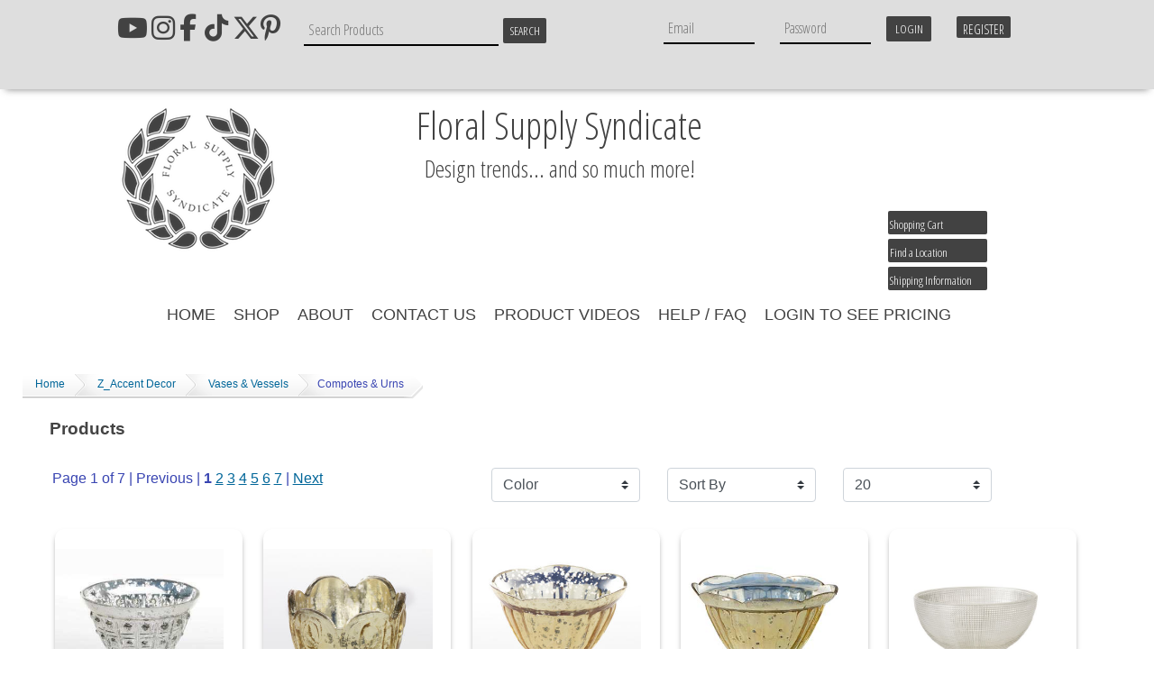

--- FILE ---
content_type: text/html; charset=UTF-8
request_url: https://www.fss.com/z-accent-decor-(40000)/vases-and-vessels-(42000)/compotes-and-urns-(42020)/
body_size: 21853
content:





<!DOCTYPE html>
<head>

<!-- Google Tag Manager -->
<!--End Google Tag Manager -->

<!-- Global site tag (gtag.js) - Google Analytics -->
<script async src="https://www.googletagmanager.com/gtag/js?id=UA-5717824-1"></script>
<script>
  window.dataLayer = window.dataLayer || [];
  function gtag(){dataLayer.push(arguments);}
  gtag('js', new Date());

  gtag('config', 'UA-5717824-1');
</script>



<meta http-equiv="Content-Type" content="text/html; charset=utf-8" />
<title>Z_Accent Decor - Vases &amp; Vessels - Compotes &amp; Urns - Floral Supply Syndicate - Floral Gift Basket and Decorative Packaging Materials</title>
<meta name="description" content="z_accent decor, vases &amp; vessels, compotes &amp; urns,  including  available in our online catalog and our 21 US locations." />
<meta name="keywords" content="z_accent decor ,vases &amp; vessels ,compotes &amp; urns" />
<meta name="google-site-verification" content="5ev1lGzhxPxUmlFXfTj3yI4XPTcPl13AN6xP_suTPZw" />
<meta name="y_key" content="49b98f1c3f16abf3" />
<meta name="msvalidate.01" content="11403694A260429381994BA0831BC698" />
<meta name="alexaVerifyID" content="vP-gQCsZvAn64p0iVsfdOq78ygA" />
<meta name="Rating" content="General" />
<meta name="viewport" content="width=device-width, initial-scale=1, maximum-scale=1">
<link rel="stylesheet" href="https://stackpath.bootstrapcdn.com/bootstrap/4.3.1/css/bootstrap.min.css" integrity="sha384-ggOyR0iXCbMQv3Xipma34MD+dH/1fQ784/j6cY/iJTQUOhcWr7x9JvoRxT2MZw1T" crossorigin="anonymous">
<link href="/css/fss.css" rel="stylesheet" type="text/css" media="screen" />
<link rel="stylesheet" type="text/css" href="/css/meanmenu.css" media="all" />
<link rel="stylesheet" type="text/css" href="/css/rslider.css" media="all" />
<link rel="stylesheet" type="text/css" href="/css/view.css" media="all" />
<script type="text/javascript" src="/Scripts/contact_form.js">
</script>

<script src="https://code.jquery.com/jquery-3.3.1.slim.min.js" integrity="sha384-q8i/X+965DzO0rT7abK41JStQIAqVgRVzpbzo5smXKp4YfRvH+8abtTE1Pi6jizo" crossorigin="anonymous"></script>
<script src="https://cdnjs.cloudflare.com/ajax/libs/popper.js/1.14.7/umd/popper.min.js" integrity="sha384-UO2eT0CpHqdSJQ6hJty5KVphtPhzWj9WO1clHTMGa3JDZwrnQq4sF86dIHNDz0W1" crossorigin="anonymous"></script>
<script src="https://stackpath.bootstrapcdn.com/bootstrap/4.3.1/js/bootstrap.min.js" integrity="sha384-JjSmVgyd0p3pXB1rRibZUAYoIIy6OrQ6VrjIEaFf/nJGzIxFDsf4x0xIM+B07jRM" crossorigin="anonymous"></script>

<script src="/Scripts/jquery-1.8.3.min.js"></script>

 <link href="https://fonts.googleapis.com/css?family=Open+Sans+Condensed:300" rel="stylesheet">
<!--<link rel="stylesheet" href="/css/font-awesome/css/font-awesome.min.css">-->
<script src="https://kit.fontawesome.com/62924705b0.js" crossorigin="anonymous"></script>
<script src='https://www.google.com/recaptcha/api.js'></script>
<!-- 40000:42000: -->
			<!--
         <PageMap>
         <DataObject type="thumbnail">
         <Attribute name="src" value="http://www.fss.com/images/sections/section-default.jpg" />
         <Attribute Name="width" value="140" />
         <Attribute Name="height" value="140" />
         </DataObject>
         </PageMap>
         -->
			<meta name="thumbnail" content="http://www.fss.com/images/sections/section-default.jpg" />
</head>
<body>
	<noscript><iframe src="https://www.googletagmanager.com/ns.html?id=GTM-WQJVBR95" height="0" width="0" style="display:none;visibility:hidden"></iframe></noscript>
	
	<!--2022-09-24 MEM:  Adjusted the search re:SkipShipToStore items.  See notes in Eventum #3727 -->
<head>
    <style>
        .social-media-list {
            list-style: none;
            padding: 0;
	    margin: 0;
        }

        .social-media-list li {
            display: inline-block;
            margin-right: -4px;
        }
    </style>
<!-- 40000:42000: -->
			<!--
         <PageMap>
         <DataObject type="thumbnail">
         <Attribute name="src" value="http://www.fss.com/images/sections/section-default.jpg" />
         <Attribute Name="width" value="140" />
         <Attribute Name="height" value="140" />
         </DataObject>
         </PageMap>
         -->
			<meta name="thumbnail" content="http://www.fss.com/images/sections/section-default.jpg" />
</head>



<!-- added PHPLive Chat 12-11-2011 MEM -->
<!-- Removed 2021-08-31
  		<div id="chatimg">

<span id="phplive_btn_1439854463" onclick="phplive_launch_chat_0(0)" style="cursor: pointer;"></span>
<script type="text/javascript">

(function() {
var phplive_e_1439854463 = document.createElement("script") ;
phplive_e_1439854463.type = "text/javascript" ;
phplive_e_1439854463.async = true ;
phplive_e_1439854463.src = "/phplive/js/phplive_v2.js.php?v=0|1439854463|0|" ;
document.getElementById("phplive_btn_1439854463").appendChild( phplive_e_1439854463 ) ;
})() ;

</script>

		</div>
-->

<div id="header">
<div id="headerbar">
<div id="innerheaderbar">
<div class="notpages">

				<li class="translate"><div id="google_translate_element"></div></li>
<ul class="social-media-list">
                                <li class="youtube"><a href="https://www.youtube.com/@FloralSupplySyndicate" target="_blank" title="View our YouTube Page"><i class="fa fa-youtube" aria-hidden="true"></i></a></li>
				<li class="pinterest"><a href="https://pinterest.com/floralsyndicate/" target="_blank" title="View our Pinterest Page"><i class="fa fa-pinterest-p" aria-hidden="true"></i></a></li>
				<li class="twitter"><a href="https://twitter.com/FloralSyndicate" target=_"blank" title="Follow us on Twitter"><i class="fa-brands fa-x-twitter" aria-hidden="true"></i></a></li>
        			<li class="tiktok"><a href="https://www.tiktok.com/@floralsupplysyndicate" target="_blank" title="View our Tik Tok Page"><i class="fa-brands fa-tiktok" aria-hidden="true"></i></a></li>
        			<!--<i class="fa-brands fa-tiktok"></i>-->
				<li class="facebook"><a href="https://www.facebook.com/floral.supply.syndicate" target="_blank" title="Visit our Facebook Page"><i class="fa fa-facebook" aria-hidden="true"></i></a></li>
				<li class="instagram"><a href="https://instagram.com/floralsupplysyndicate" target="_blank" title="View our Instagram Page"><i class="fa fa-instagram" aria-hidden="true"></i></a></li>
</ul>
		</div>
<div id="headercontent">



<div class="box searchBox">
    <form id="search" onsubmit="return searchSubmit()">
      <input name="keywordSearch" class="text" id="keywordSearch" value="" size="30" maxlength="50" placeholder="Search Products" onclick="kwClick(this)" />
      <input class="button" type="submit" value="Search"/>
    </form>
</div>


</div>


	<div id="headerlogin">

		<form class="login_form" align="center" action="https://www.fss.com/z-accent-decor-(40000)/vases-and-vessels-(42000)/compotes-and-urns-(42020)/" method="post">
								<div class="emailsection"><input type="text" class="Login" maxlength="50" name="txtEmail" size="20" placeholder="Email" /></div>
				<div class="passwordsection"><input type="password" class="Login" maxlength="50" name="txtPassword" size="20" placeholder="Password" /></div>
				<input type="submit" class="login_button" name="Login" value="Login" /><a href="/index.php?RegisterCustomer" title="Quick and easy new account registration" class="RegisterLink">Register</a>
<div class="clearall"></div>

		</form>
	
	</div>

</div>
	<noscript class="warning nojavascript">
	<img src="/images/warning.png" alt="Warning JavaScript is required" width="16" height="16" />
	JavaScript is turned OFF in your web browser.<br />
	You can still browse our site but in order to use the shopping cart features or place an order, JavaScript is required. You must turn JavaScript on, then refresh the page, to take full advantage of our site.
	</noscript>
<div class="clearall"></div>
</div>
<div id="innerheader">
<div id="mnav"></div>
<div id="innerheadercontent">
	<div id="logo">
<a id="headerlogo" href="/index.php"><img src="/images/FSS_logo_424242.png " alt="FSS" align="left"></a>
<!--<a id="headerlogo" href="/index.php"><img src="/images/FSS-Logo_colors.png " alt="FSS" align="left" height="150" width="150"></a>-->
	</div>

<div id="lowerheadercontent">
<div id="lowerheaderleft">
<h3 id="headerphone">Floral Supply Syndicate</h3>
<h3 id="headerphone">Design trends... and so much more!</h3>

<!--
<div id="headerbanner1">

<div id="littleslide">
   <div>
     <a href="/index.php/?Engine=sphinx&Search=new"><img src="/images/headerslider/lslide2.jpg" alt=" "></a>
   </div>
<div>
     <a href="/sale-items-(990000)/"><img src="/images/headerslider/lslide3.jpg" alt=" "></a>
   </div>
</div>
 -->
<p>
<div>
<!-- <h3 id="headercatchphrase"></br>Design trends... and so much more!</br></h3> -->
</div>
</p>
<!--  </div>  -->

<!-- <p>
 <div style="background-color: white; border: 4px solid red; margin: 3px; padding: 4px; font-weight: bold; text-align: center;">
<h4><a href="/store_locations.php">Click here for modified store hours related to COVID-19/Coronavirus</h4>
 </div>
</p>
-->
</div>

<div class="clearall"></div>
</div>
<div id="lowerheaderright">



<a id="shoppingcartlink" href="/index.php?CartAction">Shopping Cart</a>
<a class="shoppingcartlink findlocation" href="/store_locations.php">Find a Location</a>
<a class="shoppingcartlink shippinginfo" href="/help.php#shipping">Shipping Information</a>

<!----------------------------------------------->
<!-- BEGIN PHP Live! Live Chat HTML Code [v3] -->
<span style="color: #0000FF; text-decoration: underline; line-height: 0px !important; cursor: pointer; position: fixed; bottom: 0px; right: 20px; z-index: 20000000;" id="phplive_btn_1639674245"></span>
<script data-cfasync="false" type="text/javascript">

(function() {
var phplive_e_1639674245 = document.createElement("script") ;
phplive_e_1639674245.type = "text/javascript" ;
phplive_e_1639674245.async = true ;
phplive_e_1639674245.src = "https://t2.phplivesupport.com/livechatfss/js/phplive_v2.js.php?v=0%7C1639674245%7C2%7C&" ;
document.getElementById("phplive_btn_1639674245").appendChild( phplive_e_1639674245 ) ;
if ( [].filter ) { document.getElementById("phplive_btn_1639674245").addEventListener( "click", function(){ phplive_launch_chat_0() } ) ; } else { document.getElementById("phplive_btn_1639674245").attachEvent( "onclick", function(){ phplive_launch_chat_0() } ) ; }
})() ;

</script>
<!-- END PHP Live! Live Chat HTML Code [v3] -->
<!----------------------------------------------->

<!-- NEW hosted PHPlive code - added 2021-12-09 MEM -->
<!-- BEGIN PHP Live! Live Chat HTML Code [v3] -->
<!--
<span style="color: #0000FF; text-decoration: underline; line-height: 0px !important; cursor: pointer;" id="phplive_btn_1639063836"></span>
<script data-cfasync="false" type="text/javascript">

(function() {
var phplive_e_1639063836 = document.createElement("script") ;
phplive_e_1639063836.type = "text/javascript" ;
phplive_e_1639063836.async = true ;
phplive_e_1639063836.src = "https://t2.phplivesupport.com/livechatfss/js/phplive_v2.js.php?v=0%7C1639063836%7C2%7C&" ;
document.getElementById("phplive_btn_1639063836").appendChild( phplive_e_1639063836 ) ;
if ( [].filter ) { document.getElementById("phplive_btn_1639063836").addEventListener( "click", function(){ phplive_launch_chat_0() } ) ; } else { document.getElementById("phplive_btn_1639063836").attachEvent( "onclick", function(){ phplive_launch_chat_0() } ) ; }
})() ;

</script>
-->
<!-- END PHP Live! Live Chat HTML Code [v3] -->
<!-- end of NEW hosted PHPLive code -->


<!--
 -->
<div class="clearall"></div>
</div>
<div class="clearall"></div>

</div>
</div>
<div class="clearall"></div>

</div>
</div>


<script>
function kwClick(i) {
	i.value = '';
	i.style.color='#333';
	var o = document.getElementById('itemSearch');
	o.value = 'Search by Item#';
	o.style.color='#acc689';
}
function iClick(i) {
	i.value = '';
	i.style.color='#333';
	var o = document.getElementById('keywordSearch');
	o.value= 'Search by Keyword';
	o.style.color='#acc689';
}
function dualSearchSubmit() {
	var i = document.getElementById('itemSearch');
	var k = document.getElementById('keywordSearch');

	if (i.value.indexOf('Item')+1) {
		if (!k.value){
			return false;
		}
		window.location = "/index.php?GSearch=1&q="+k.value;
		return false;
	}
	if (k.value.indexOf('Keyword')+1) {
		if (!i.value){
			return false;
		}
		window.location = "/index.php?ItemSearch=1&Search="+i.value;
		return false;
	}
	return false;
}
function searchSubmit() {
	var k = document.getElementById('keywordSearch');

	if (!k.value){
		return false;
	}
	window.location = "/index.php?Engine=sphinx&Search="+k.value;
	return false;
}
function googleTranslateElementInit() {
  new google.translate.TranslateElement({
    pageLanguage: 'en',
    layout: google.translate.TranslateElement.InlineLayout.HORIZONTAL
  }, 'google_translate_element');
}
</script>
<script src="//translate.google.com/translate_a/element.js?cb=googleTranslateElementInit"></script>



<div id="topMenu" >
		<div id="navbg">
			<ul id="topnavigation">
				<li><a href="/index.php">Home</a></li>
			

	<li><a href="#">Shop</a>
		<ul class="bigsubnav">
<div id="innerbigsubnav">
	<li class="maincat bold">
		<a href="/index.php/?Engine=sphinx&Search=new&SkipNonStocking">New</a></li>
	</li>
	<li class="maincat bold">
		<a href="/sale-items-(990000)/">Sale</a></li>
	</li>
		
		

				
			

						 
												<li class="maincat"><a href="/baby-(50000)/">Baby</a>
															<ul>
											<li class="subcat">
						<a href="/baby-(50000)/baby-balloons-(53000)/">Baby Balloons</a>
																				</li>
											<li class="subcat">
						<a href="/baby-(50000)/baby-enclosure-cards-(55000)/">Baby Enclosure Cards</a>
																				</li>
											<li class="subcat">
						<a href="/baby-(50000)/baby-gift-boxes-(52000)/">Baby Gift Boxes</a>
																				</li>
											<li class="subcat">
						<a href="/baby-(50000)/baby-in-bloom-(56500)/">Baby In Bloom</a>
																				</li>
											<li class="subcat">
						<a href="/baby-(50000)/baby-message-stick-ups-and-accessories-(51000)/">Baby Message Stick Ups &amp; Accessories</a>
																				</li>
											<li class="subcat">
						<a href="/baby-(50000)/baby-plush-(56000)/">Baby Plush</a>
																				</li>
										</ul>
									</li>
				
			 
												<li class="maincat"><a href="/bags-and-boxes-(690000)/">Bags &amp; Boxes</a>
															<ul>
											<li class="subcat">
						<a href="/bags-and-boxes-(690000)/bottle-bags-and-totes-(690500)/">Bottle Bags &amp; Totes</a>
																				</li>
											<li class="subcat">
						<a href="/bags-and-boxes-(690000)/cardboard-and-paperboard-boxes-(691000)/">Cardboard &amp; Paperboard Boxes</a>
																				</li>
											<li class="subcat">
						<a href="/bags-and-boxes-(690000)/novelty-boxes-(691500)/">Novelty Boxes</a>
																				</li>
											<li class="subcat">
						<a href="/bags-and-boxes-(690000)/organza-bags-and-favor-bags-(692000)/">Organza Bags &amp; Favor Bags</a>
																				</li>
											<li class="subcat">
						<a href="/bags-and-boxes-(690000)/paper-gift-bags-(692500)/">Paper Gift Bags</a>
																				</li>
											<li class="subcat">
						<a href="/bags-and-boxes-(690000)/plastic-bags-and-sleeves-(693000)/">Plastic Bags &amp; Sleeves</a>
																				</li>
											<li class="subcat">
						<a href="/bags-and-boxes-(690000)/plastic-boxes-(693500)/">Plastic Boxes</a>
																				</li>
											<li class="subcat">
						<a href="/bags-and-boxes-(690000)/wood-boxes-(694000)/">Wood Boxes</a>
																				</li>
										</ul>
									</li>
				
			 
												<li class="maincat"><a href="/balloons-and-accessories-(70000)/">Balloons &amp; Accessories</a>
															<ul>
											<li class="subcat">
						<a href="/balloons-and-accessories-(70000)/accessories-(78000)/">Accessories</a>
																				</li>
											<li class="subcat">
						<a href="/balloons-and-accessories-(70000)/balloon-ribbons-(76000)/">Balloon Ribbons</a>
																				</li>
											<li class="subcat">
						<a href="/balloons-and-accessories-(70000)/latex-balloons-(73000)/">Latex Balloons</a>
																				</li>
											<li class="subcat">
						<a href="/balloons-and-accessories-(70000)/metallic-balloons-(74000)/">Metallic Balloons</a>
																					<ul>
															<li class="subsubcat">
								<a href="/balloons-and-accessories-(70000)/metallic-balloons-(74000)/baby-balloons-(74010)/">Baby Balloons</a>
								</li>
															<li class="subsubcat">
								<a href="/balloons-and-accessories-(70000)/metallic-balloons-(74000)/birthday-balloons-(74005)/">Birthday Balloons</a>
								</li>
															<li class="subsubcat">
								<a href="/balloons-and-accessories-(70000)/metallic-balloons-(74000)/get-well-balloons-(74030)/">Get Well Balloons</a>
								</li>
															<li class="subsubcat">
								<a href="/balloons-and-accessories-(70000)/metallic-balloons-(74000)/love-balloons-(74020)/">Love Balloons</a>
								</li>
															<li class="subsubcat">
								<a href="/balloons-and-accessories-(70000)/metallic-balloons-(74000)/mothers-day-balloons-(74015)/">Mothers Day Balloons</a>
								</li>
															<li class="subsubcat">
								<a href="/balloons-and-accessories-(70000)/metallic-balloons-(74000)/other-balloons-(74040)/">Other Balloons</a>
								</li>
															<li class="subsubcat">
								<a href="/balloons-and-accessories-(70000)/metallic-balloons-(74000)/oversize-shaped-balloons-(74045)/">Oversize Shaped Balloons</a>
								</li>
															<li class="subsubcat">
								<a href="/balloons-and-accessories-(70000)/metallic-balloons-(74000)/thanks-and-congrats-balloons-(74025)/">Thanks/Congrats Balloons</a>
								</li>
															<li class="subsubcat">
								<a href="/balloons-and-accessories-(70000)/metallic-balloons-(74000)/valentines-day-balloons-(74035)/">Valentines Day Balloons</a>
								</li>
														</ul>
													</li>
											<li class="subcat">
						<a href="/balloons-and-accessories-(70000)/plush-(79000)/">Plush</a>
																				</li>
										</ul>
									</li>
				
			 
												<li class="maincat"><a href="/baskets-and-gift-containers-(100000)/">Baskets/Gift Containers</a>
															<ul>
											<li class="subcat">
						<a href="/baskets-and-gift-containers-(100000)/bags-for-baskets-(107000)/">Bags for Baskets</a>
																				</li>
											<li class="subcat">
						<a href="/baskets-and-gift-containers-(100000)/baskets-hanging-(106500)/">Baskets, Hanging</a>
																				</li>
											<li class="subcat">
						<a href="/baskets-and-gift-containers-(100000)/baskets-lace-(104500)/">Baskets, Lace</a>
																				</li>
											<li class="subcat">
						<a href="/baskets-and-gift-containers-(100000)/baskets-moss-covered-(103500)/">Baskets, Moss Covered</a>
																				</li>
											<li class="subcat">
						<a href="/baskets-and-gift-containers-(100000)/baskets-natural-(104000)/">Baskets, Natural</a>
																				</li>
											<li class="subcat">
						<a href="/baskets-and-gift-containers-(100000)/baskets-painted-(105000)/">Baskets, Painted</a>
																				</li>
											<li class="subcat">
						<a href="/baskets-and-gift-containers-(100000)/baskets-pot-covers-(105500)/">Baskets, Pot Covers</a>
																				</li>
											<li class="subcat">
						<a href="/baskets-and-gift-containers-(100000)/baskets-willow-(106000)/">Baskets, Willow</a>
																				</li>
											<li class="subcat">
						<a href="/baskets-and-gift-containers-(100000)/baskets-woodchip-(102000)/">Baskets, Woodchip</a>
																				</li>
											<li class="subcat">
						<a href="/baskets-and-gift-containers-(100000)/cornucopias-(102500)/">Cornucopias</a>
																				</li>
											<li class="subcat">
						<a href="/baskets-and-gift-containers-(100000)/gift-boxes-and-trays-(109000)/">Gift Boxes &amp; Trays</a>
																				</li>
											<li class="subcat">
						<a href="/baskets-and-gift-containers-(100000)/liners-(103000)/">Liners</a>
																				</li>
										</ul>
									</li>
				
			 
												<li class="maincat"><a href="/birds-bees-and-butterflies-(120000)/">Birds Bees &amp; Butterflies</a>
														</li>
				
			 
												<li class="maincat"><a href="/bling-jewels-and-pearls-(420000)/">Bling, Jewels &amp; Pearls</a>
														</li>
				
			 
												<li class="maincat"><a href="/books-and-magazines-(150000)/">Books &amp; Magazines</a>
														</li>
				
			 
												<li class="maincat"><a href="/candles-and-accessories-(200000)/">Candles &amp; Accessories</a>
															<ul>
											<li class="subcat">
						<a href="/candles-and-accessories-(200000)/candle-accessories-(201000)/">Candle Accessories</a>
																				</li>
											<li class="subcat">
						<a href="/candles-and-accessories-(200000)/candle-holders-(203000)/">Candle Holders</a>
																					<ul>
															<li class="subsubcat">
								<a href="/candles-and-accessories-(200000)/candle-holders-(203000)/fuel-lamp-cells-(203040)/">Fuel Lamp Cells</a>
								</li>
															<li class="subsubcat">
								<a href="/candles-and-accessories-(200000)/candle-holders-(203000)/glass-candle-holders-(203010)/">Glass Candle Holders</a>
								</li>
															<li class="subsubcat">
								<a href="/candles-and-accessories-(200000)/candle-holders-(203000)/hurricane-shades-and-chimneys-(203020)/">Hurricane Shades &amp; Chimneys</a>
								</li>
															<li class="subsubcat">
								<a href="/candles-and-accessories-(200000)/candle-holders-(203000)/plastic-candle-holders-(203030)/">Plastic Candle Holders</a>
								</li>
															<li class="subsubcat">
								<a href="/candles-and-accessories-(200000)/candle-holders-(203000)/votive-cups-(203050)/">Votive Cups</a>
								</li>
														</ul>
													</li>
											<li class="subcat">
						<a href="/candles-and-accessories-(200000)/candles-battery-operated-(204000)/">Candles, Battery Operated</a>
																				</li>
											<li class="subcat">
						<a href="/candles-and-accessories-(200000)/column-candles-(202000)/">Column Candles</a>
																				</li>
											<li class="subcat">
						<a href="/candles-and-accessories-(200000)/floating-candles-(205000)/">Floating Candles</a>
																				</li>
											<li class="subcat">
						<a href="/candles-and-accessories-(200000)/metallic-candles-(206000)/">Metallic Candles</a>
																				</li>
											<li class="subcat">
						<a href="/candles-and-accessories-(200000)/pillar-and-club-candles-(207000)/">Pillar/Club Candles</a>
																				</li>
											<li class="subcat">
						<a href="/candles-and-accessories-(200000)/scented-candles-(201500)/">Scented Candles</a>
																				</li>
											<li class="subcat">
						<a href="/candles-and-accessories-(200000)/taper-candles-(208000)/">Taper Candles</a>
																				</li>
											<li class="subcat">
						<a href="/candles-and-accessories-(200000)/votive-candles-(209000)/">Votive Candles</a>
																				</li>
										</ul>
									</li>
				
			 
												<li class="maincat"><a href="/chalkboards-letterboards-and-accessories-(90000)/">Chalkboards, Letterboards &amp; Accessories</a>
														</li>
				
			 
												<li class="maincat"><a href="/coastal-living-(580000)/">Coastal Living</a>
														</li>
				
			 
												<li class="maincat"><a href="/containers-and-vases-(750000)/">Containers &amp; Vases</a>
															<ul>
											<li class="subcat">
						<a href="/containers-and-vases-(750000)/cardboard-and-paperboard-boxes-(752000)/">Cardboard &amp; Paperboard Boxes</a>
																				</li>
											<li class="subcat">
						<a href="/containers-and-vases-(750000)/containers-ceramic-(751400)/">Containers, Ceramic</a>
																					<ul>
															<li class="subsubcat">
								<a href="/containers-and-vases-(750000)/containers-ceramic-(751400)/colored-(751430)/">Colored</a>
								</li>
															<li class="subsubcat">
								<a href="/containers-and-vases-(750000)/containers-ceramic-(751400)/metallics-(751410)/">Metallics</a>
								</li>
															<li class="subsubcat">
								<a href="/containers-and-vases-(750000)/containers-ceramic-(751400)/naturals-(751420)/">Naturals</a>
								</li>
															<li class="subsubcat">
								<a href="/containers-and-vases-(750000)/containers-ceramic-(751400)/novelty-and-seasonal-(751440)/">Novelty/Seasonal</a>
								</li>
														</ul>
													</li>
											<li class="subcat">
						<a href="/containers-and-vases-(750000)/containers-glassware-(754000)/">Containers, Glassware</a>
																					<ul>
															<li class="subsubcat">
								<a href="/containers-and-vases-(750000)/containers-glassware-(754000)/bud-vases-(754020)/">Bud Vases</a>
								</li>
															<li class="subsubcat">
								<a href="/containers-and-vases-(750000)/containers-glassware-(754000)/glass-bubble-and-gardenia-bowls-(754010)/">Glass Bubble/Gardenia Bowls</a>
								</li>
															<li class="subsubcat">
								<a href="/containers-and-vases-(750000)/containers-glassware-(754000)/glass-candle-holders-(754030)/">Glass Candle Holders</a>
								</li>
															<li class="subsubcat">
								<a href="/containers-and-vases-(750000)/containers-glassware-(754000)/glass-terrariums-(754035)/">Glass Terrariums</a>
								</li>
															<li class="subsubcat">
								<a href="/containers-and-vases-(750000)/containers-glassware-(754000)/glass-vases-black-(754040)/">Glass Vases, Black</a>
								</li>
															<li class="subsubcat">
								<a href="/containers-and-vases-(750000)/containers-glassware-(754000)/glass-vases-colored-(754045)/">Glass Vases, Colored</a>
								</li>
															<li class="subsubcat">
								<a href="/containers-and-vases-(750000)/containers-glassware-(754000)/glass-vases-cylinders-(754050)/">Glass Vases, Cylinders</a>
								</li>
															<li class="subsubcat">
								<a href="/containers-and-vases-(750000)/containers-glassware-(754000)/glass-vases-everyday-(754070)/">Glass Vases, Everyday</a>
								</li>
															<li class="subsubcat">
								<a href="/containers-and-vases-(750000)/containers-glassware-(754000)/glass-vases-extra-large-(754060)/">Glass Vases, Extra Large</a>
								</li>
															<li class="subsubcat">
								<a href="/containers-and-vases-(750000)/containers-glassware-(754000)/glass-vases-fancy-(754080)/">Glass Vases, Fancy</a>
								</li>
															<li class="subsubcat">
								<a href="/containers-and-vases-(750000)/containers-glassware-(754000)/glass-vases-metallic-(754065)/">Glass Vases, Metallic</a>
								</li>
															<li class="subsubcat">
								<a href="/containers-and-vases-(750000)/containers-glassware-(754000)/glass-vases-recycled-(754075)/">Glass Vases, Recycled</a>
								</li>
															<li class="subsubcat">
								<a href="/containers-and-vases-(750000)/containers-glassware-(754000)/glass-vases-small-(754090)/">Glass Vases, Small</a>
								</li>
															<li class="subsubcat">
								<a href="/containers-and-vases-(750000)/containers-glassware-(754000)/glass-vases-square-(754055)/">Glass Vases, Square</a>
								</li>
															<li class="subsubcat">
								<a href="/containers-and-vases-(750000)/containers-glassware-(754000)/glass-vases-white-(754067)/">Glass Vases, White</a>
								</li>
															<li class="subsubcat">
								<a href="/containers-and-vases-(750000)/containers-glassware-(754000)/marbles-and-gems-and-stones-(754085)/">Marbles/Gems/Stones</a>
								</li>
															<li class="subsubcat">
								<a href="/containers-and-vases-(750000)/containers-glassware-(754000)/tower-and-maestro-vases-(754095)/">Tower/Maestro Vases</a>
								</li>
														</ul>
													</li>
											<li class="subcat">
						<a href="/containers-and-vases-(750000)/containers-metal-(751500)/">Containers, Metal</a>
																				</li>
											<li class="subcat">
						<a href="/containers-and-vases-(750000)/containers-urns-(755500)/">Containers, Urns</a>
																				</li>
											<li class="subcat">
						<a href="/containers-and-vases-(750000)/containers-wood-(753000)/">Containers, Wood</a>
																				</li>
											<li class="subcat">
						<a href="/containers-and-vases-(750000)/containers-wrapped-(754500)/">Containers, Wrapped</a>
																				</li>
											<li class="subcat">
						<a href="/containers-and-vases-(750000)/great-deal-glass-(752500)/">Great Deal Glass</a>
																				</li>
											<li class="subcat">
						<a href="/containers-and-vases-(750000)/liners-(751000)/">Liners</a>
																				</li>
											<li class="subcat">
						<a href="/containers-and-vases-(750000)/marbles-and-gems-and-stones-(757000)/">Marbles/Gems/Stones</a>
																				</li>
											<li class="subcat">
						<a href="/containers-and-vases-(750000)/paper-mache-(756000)/">Paper Mache</a>
																				</li>
											<li class="subcat">
						<a href="/containers-and-vases-(750000)/plastic-containers-(756500)/">Plastic Containers</a>
																					<ul>
															<li class="subsubcat">
								<a href="/containers-and-vases-(750000)/plastic-containers-(756500)/design-trays-and-accessories-(756560)/">Design Trays &amp; Accessories</a>
								</li>
															<li class="subsubcat">
								<a href="/containers-and-vases-(750000)/plastic-containers-(756500)/everyday-containers-(756570)/">Everyday Containers</a>
								</li>
															<li class="subsubcat">
								<a href="/containers-and-vases-(750000)/plastic-containers-(756500)/liners-and-saucers-(756520)/">Liners &amp; Saucers</a>
								</li>
															<li class="subsubcat">
								<a href="/containers-and-vases-(750000)/plastic-containers-(756500)/metallic-plastic-containers-(756530)/">Metallic Plastic Containers</a>
								</li>
															<li class="subsubcat">
								<a href="/containers-and-vases-(750000)/plastic-containers-(756500)/plastic-bud-vases-(756510)/">Plastic Bud Vases</a>
								</li>
															<li class="subsubcat">
								<a href="/containers-and-vases-(750000)/plastic-containers-(756500)/plastic-cubes-(756585)/">Plastic Cubes</a>
								</li>
															<li class="subsubcat">
								<a href="/containers-and-vases-(750000)/plastic-containers-(756500)/stock-vases-and-stands-(756580)/">Stock Vases &amp; Stands</a>
								</li>
														</ul>
													</li>
											<li class="subcat">
						<a href="/containers-and-vases-(750000)/vase-and-container-accessories-(751200)/">Vase &amp; Container Accessories</a>
																				</li>
										</ul>
									</li>
				
			 
												<li class="maincat"><a href="/craft-supplies-(670000)/">Craft Supplies</a>
														</li>
				
			 
												<li class="maincat"><a href="/dried-and-preserved-items-(250000)/">Dried &amp; Preserved Items</a>
															<ul>
											<li class="subcat">
						<a href="/dried-and-preserved-items-(250000)/balls-twig-and-moss-(258500)/">Balls, Twig &amp; Moss</a>
																				</li>
											<li class="subcat">
						<a href="/dried-and-preserved-items-(250000)/dried-accessories-(257500)/">Dried Accessories</a>
																				</li>
											<li class="subcat">
						<a href="/dried-and-preserved-items-(250000)/dried-branches-(251000)/">Dried Branches</a>
																				</li>
											<li class="subcat">
						<a href="/dried-and-preserved-items-(250000)/dried-fillers-(252000)/">Dried Fillers</a>
																				</li>
											<li class="subcat">
						<a href="/dried-and-preserved-items-(250000)/dried-fruits-and-cinnamon-(252500)/">Dried Fruits/Cinnamon</a>
																				</li>
											<li class="subcat">
						<a href="/dried-and-preserved-items-(250000)/dried-garlands-(253000)/">Dried Garlands</a>
																				</li>
											<li class="subcat">
						<a href="/dried-and-preserved-items-(250000)/dried-stems-(256000)/">Dried Stems</a>
																				</li>
											<li class="subcat">
						<a href="/dried-and-preserved-items-(250000)/dried-and-preserved-mosses-(255000)/">Dried/Preserved Mosses</a>
																				</li>
											<li class="subcat">
						<a href="/dried-and-preserved-items-(250000)/excelsior-(251500)/">Excelsior</a>
																				</li>
											<li class="subcat">
						<a href="/dried-and-preserved-items-(250000)/feathers-(253300)/">Feathers</a>
																				</li>
											<li class="subcat">
						<a href="/dried-and-preserved-items-(250000)/glittered-dried-items-(253500)/">Glittered Dried Items</a>
																				</li>
											<li class="subcat">
						<a href="/dried-and-preserved-items-(250000)/moss-containers-and-shapes-(255100)/">Moss Containers &amp; Shapes</a>
																				</li>
											<li class="subcat">
						<a href="/dried-and-preserved-items-(250000)/preserved-oak-leaves-(255200)/">Preserved Oak Leaves</a>
																				</li>
											<li class="subcat">
						<a href="/dried-and-preserved-items-(250000)/raffia-(255500)/">Raffia</a>
																				</li>
											<li class="subcat">
						<a href="/dried-and-preserved-items-(250000)/straw-bales-(256500)/">Straw Bales</a>
																				</li>
											<li class="subcat">
						<a href="/dried-and-preserved-items-(250000)/wheat-and-rye-and-cattails-(256800)/">Wheat/Rye &amp; Cattails</a>
																				</li>
											<li class="subcat">
						<a href="/dried-and-preserved-items-(250000)/wreaths-(257000)/">Wreaths</a>
																				</li>
										</ul>
									</li>
				
			 
												<li class="maincat"><a href="/dyes-paints-preservatives-and-tints-(550000)/">Dyes,Paints,Preservatives &amp; Tints</a>
															<ul>
											<li class="subcat">
						<a href="/dyes-paints-preservatives-and-tints-(550000)/cleaners-and-polishes-(551500)/">Cleaners &amp; Polishes</a>
																				</li>
											<li class="subcat">
						<a href="/dyes-paints-preservatives-and-tints-(550000)/finishes-(552000)/">Finishes</a>
																				</li>
											<li class="subcat">
						<a href="/dyes-paints-preservatives-and-tints-(550000)/flower-food-and-preservatives-(553000)/">Flower Food &amp; Preservatives</a>
																				</li>
											<li class="subcat">
						<a href="/dyes-paints-preservatives-and-tints-(550000)/paint-and-colortool-and-dyes-(551000)/">Paint/Colortool/Dyes</a>
																				</li>
										</ul>
									</li>
				
			 
												<li class="maincat"><a href="/feathers-(270000)/">Feathers</a>
														</li>
				
			 
												<li class="maincat"><a href="/floral-foams-and-styrofoam-(300000)/">Floral Foams/Styrofoam</a>
															<ul>
											<li class="subcat">
						<a href="/floral-foams-and-styrofoam-(300000)/floral-foam-accessories-(302000)/">Floral Foam Accessories</a>
																				</li>
											<li class="subcat">
						<a href="/floral-foams-and-styrofoam-(300000)/floral-foam-bricks-(301000)/">Floral Foam Bricks</a>
																				</li>
											<li class="subcat">
						<a href="/floral-foams-and-styrofoam-(300000)/floral-foam-cages-and-shapes-(303000)/">Floral Foam Cages &amp; Shapes</a>
																				</li>
											<li class="subcat">
						<a href="/floral-foams-and-styrofoam-(300000)/fom-(303500)/">FOM</a>
																				</li>
											<li class="subcat">
						<a href="/floral-foams-and-styrofoam-(300000)/styrofoam-balls-(304500)/">Styrofoam Balls</a>
																				</li>
											<li class="subcat">
						<a href="/floral-foams-and-styrofoam-(300000)/styrofoam-cones-(305000)/">Styrofoam Cones</a>
																				</li>
											<li class="subcat">
						<a href="/floral-foams-and-styrofoam-(300000)/styrofoam-crosses-(305500)/">Styrofoam Crosses</a>
																				</li>
											<li class="subcat">
						<a href="/floral-foams-and-styrofoam-(300000)/styrofoam-cutters-(304000)/">Styrofoam Cutters</a>
																				</li>
											<li class="subcat">
						<a href="/floral-foams-and-styrofoam-(300000)/styrofoam-discs-(306500)/">Styrofoam Discs</a>
																				</li>
											<li class="subcat">
						<a href="/floral-foams-and-styrofoam-(300000)/styrofoam-hearts-(307500)/">Styrofoam Hearts</a>
																				</li>
											<li class="subcat">
						<a href="/floral-foams-and-styrofoam-(300000)/styrofoam-sheets-(308000)/">Styrofoam Sheets</a>
																				</li>
											<li class="subcat">
						<a href="/floral-foams-and-styrofoam-(300000)/styrofoam-wreaths-(309000)/">Styrofoam Wreaths</a>
																				</li>
										</ul>
									</li>
				
			 
												<li class="maincat"><a href="/floral-supplies-(700000)/">Floral Supplies</a>
															<ul>
											<li class="subcat">
						<a href="/floral-supplies-(700000)/aquapics-and-aquatubes-and-gerbera-sleeves-(701000)/">Aquapics/Aquatubes &amp; Gerbera Sleeves</a>
																				</li>
											<li class="subcat">
						<a href="/floral-supplies-(700000)/cardholders-(704500)/">Cardholders</a>
																				</li>
											<li class="subcat">
						<a href="/floral-supplies-(700000)/cleaners-(702000)/">Cleaners</a>
																				</li>
											<li class="subcat">
						<a href="/floral-supplies-(700000)/corsage-and-boutonniere-pins-(707500)/">Corsage &amp; Boutonniere Pins</a>
																				</li>
											<li class="subcat">
						<a href="/floral-supplies-(700000)/design-accessories-(707000)/">Design Accessories</a>
																				</li>
											<li class="subcat">
						<a href="/floral-supplies-(700000)/design-kit-(701500)/">Design Kit</a>
																				</li>
											<li class="subcat">
						<a href="/floral-supplies-(700000)/everyday-stick-ups-(702800)/">Everyday Stick Ups</a>
																				</li>
											<li class="subcat">
						<a href="/floral-supplies-(700000)/glitter-(708000)/">Glitter</a>
																				</li>
											<li class="subcat">
						<a href="/floral-supplies-(700000)/glues-and-adhesives-(702500)/">Glues &amp; Adhesives</a>
																				</li>
											<li class="subcat">
						<a href="/floral-supplies-(700000)/liners-(701600)/">Liners</a>
																				</li>
											<li class="subcat">
						<a href="/floral-supplies-(700000)/paint-(703000)/">Paint</a>
																				</li>
											<li class="subcat">
						<a href="/floral-supplies-(700000)/paper-products-(706500)/">Paper Products</a>
																					<ul>
															<li class="subsubcat">
								<a href="/floral-supplies-(700000)/paper-products-(706500)/enclosure-cards-and-accessories-(706510)/">Enclosure Cards/Accessories</a>
								</li>
															<li class="subsubcat">
								<a href="/floral-supplies-(700000)/paper-products-(706500)/pre-printed-forms-(706530)/">Pre-Printed Forms</a>
								</li>
															<li class="subsubcat">
								<a href="/floral-supplies-(700000)/paper-products-(706500)/price-and-care-and-tell-tags-(706520)/">Price/Care &amp; Tell Tags</a>
								</li>
														</ul>
													</li>
											<li class="subcat">
						<a href="/floral-supplies-(700000)/pin-frogs-and-anchor-pins-(704000)/">Pin Frogs &amp; Anchor Pins</a>
																				</li>
											<li class="subcat">
						<a href="/floral-supplies-(700000)/rubber-bands-and-ties-(708500)/">Rubber Bands &amp; Ties</a>
																				</li>
											<li class="subcat">
						<a href="/floral-supplies-(700000)/smithers-(709500)/">Smithers</a>
																				</li>
											<li class="subcat">
						<a href="/floral-supplies-(700000)/steel-and-wood-picks-(703500)/">Steel &amp; Wood Picks</a>
																				</li>
											<li class="subcat">
						<a href="/floral-supplies-(700000)/stock-vases-and-stands-(705000)/">Stock Vases &amp; Stands</a>
																					<ul>
															<li class="subsubcat">
								<a href="/floral-supplies-(700000)/stock-vases-and-stands-(705000)/stock-vase-stands-(705020)/">Stock Vase Stands</a>
								</li>
															<li class="subsubcat">
								<a href="/floral-supplies-(700000)/stock-vases-and-stands-(705000)/stock-vases-(705010)/">Stock Vases</a>
								</li>
														</ul>
													</li>
											<li class="subcat">
						<a href="/floral-supplies-(700000)/tapes-(705500)/">Tapes</a>
																				</li>
											<li class="subcat">
						<a href="/floral-supplies-(700000)/vase-fillers-(709000)/">Vase Fillers</a>
																				</li>
											<li class="subcat">
						<a href="/floral-supplies-(700000)/wire-(706000)/">Wire</a>
																					<ul>
															<li class="subsubcat">
								<a href="/floral-supplies-(700000)/wire-(706000)/chenille-stems-and-pipe-cleaners-(706055)/">Chenille Stems/Pipe Cleaners</a>
								</li>
															<li class="subsubcat">
								<a href="/floral-supplies-(700000)/wire-(706000)/wire-colored-bind-and-bullion-(706005)/">Wire, Colored Bind &amp; Bullion</a>
								</li>
															<li class="subsubcat">
								<a href="/floral-supplies-(700000)/wire-(706000)/wire-fern-pins-(706040)/">Wire, Fern Pins</a>
								</li>
															<li class="subsubcat">
								<a href="/floral-supplies-(700000)/wire-(706000)/wire-paddle-and-spool-(706020)/">Wire, Paddle &amp; Spool</a>
								</li>
															<li class="subsubcat">
								<a href="/floral-supplies-(700000)/wire-(706000)/wire-pre-cut-(706010)/">Wire, Pre-Cut</a>
								</li>
														</ul>
													</li>
											<li class="subcat">
						<a href="/floral-supplies-(700000)/wraps-(703600)/">Wraps</a>
																				</li>
											<li class="subcat">
						<a href="/floral-supplies-(700000)/yarn-(700500)/">Yarn</a>
																				</li>
										</ul>
									</li>
				
			 
												<li class="maincat"><a href="/floral-wraps-(140000)/">Floral Wraps</a>
														</li>
				
			 
												<li class="maincat"><a href="/fruits-and-vegetables-(320000)/">Fruits &amp; Vegetables</a>
														</li>
				
			 
												<li class="maincat"><a href="/funeral-(350000)/">Funeral</a>
															<ul>
											<li class="subcat">
						<a href="/funeral-(350000)/casket-saddles-(356500)/">Casket Saddles</a>
																				</li>
											<li class="subcat">
						<a href="/funeral-(350000)/cemetery-vases-(352500)/">Cemetery Vases</a>
																				</li>
											<li class="subcat">
						<a href="/funeral-(350000)/chicken-wire-(353000)/">Chicken Wire</a>
																				</li>
											<li class="subcat">
						<a href="/funeral-(350000)/easels-and-containers-(353500)/">Easels/Containers</a>
																				</li>
											<li class="subcat">
						<a href="/funeral-(350000)/floral-foam-shapes-(357000)/">Floral Foam Shapes</a>
																				</li>
											<li class="subcat">
						<a href="/funeral-(350000)/funeral-accessories-(351000)/">Funeral Accessories</a>
																				</li>
											<li class="subcat">
						<a href="/funeral-(350000)/funeral-adhesive-letters-and-words-(354500)/">Funeral Adhesive Letters/Words</a>
																				</li>
											<li class="subcat">
						<a href="/funeral-(350000)/funeral-baskets-(351500)/">Funeral Baskets</a>
																				</li>
											<li class="subcat">
						<a href="/funeral-(350000)/funeral-enclosure-cards-(354000)/">Funeral Enclosure Cards</a>
																				</li>
											<li class="subcat">
						<a href="/funeral-(350000)/funeral-gold-letters-and-numbers-(355000)/">Funeral Gold Letters/Numbers</a>
																				</li>
											<li class="subcat">
						<a href="/funeral-(350000)/funeral-gold-script-words-(355500)/">Funeral Gold Script Words</a>
																				</li>
											<li class="subcat">
						<a href="/funeral-(350000)/rosaries-(356000)/">Rosaries</a>
																				</li>
											<li class="subcat">
						<a href="/funeral-(350000)/styrofoam-shapes-(357500)/">Styrofoam Shapes</a>
																				</li>
										</ul>
									</li>
				
			 
												<li class="maincat"><a href="/glass-vases-and-containers-(760000)/">Glass Vases &amp; Containers</a>
															<ul>
											<li class="subcat">
						<a href="/glass-vases-and-containers-(760000)/bud-vases-(761500)/">Bud Vases</a>
																				</li>
											<li class="subcat">
						<a href="/glass-vases-and-containers-(760000)/glass-bubble-and-gardenia-bowls-(761000)/">Glass Bubble/Gardenia Bowls</a>
																				</li>
											<li class="subcat">
						<a href="/glass-vases-and-containers-(760000)/glass-candle-holders-(762000)/">Glass Candle Holders</a>
																				</li>
											<li class="subcat">
						<a href="/glass-vases-and-containers-(760000)/glass-terrariums-(762500)/">Glass Terrariums</a>
																				</li>
											<li class="subcat">
						<a href="/glass-vases-and-containers-(760000)/glass-vases-black-(763000)/">Glass Vases, Black</a>
																				</li>
											<li class="subcat">
						<a href="/glass-vases-and-containers-(760000)/glass-vases-colored-(763500)/">Glass Vases, Colored</a>
																				</li>
											<li class="subcat">
						<a href="/glass-vases-and-containers-(760000)/glass-vases-cylinders-(764000)/">Glass Vases, Cylinders</a>
																				</li>
											<li class="subcat">
						<a href="/glass-vases-and-containers-(760000)/glass-vases-everyday-(766500)/">Glass Vases, Everyday</a>
																				</li>
											<li class="subcat">
						<a href="/glass-vases-and-containers-(760000)/glass-vases-extra-large-(765000)/">Glass Vases, Extra Large</a>
																				</li>
											<li class="subcat">
						<a href="/glass-vases-and-containers-(760000)/glass-vases-fancy-(767500)/">Glass Vases, Fancy</a>
																				</li>
											<li class="subcat">
						<a href="/glass-vases-and-containers-(760000)/glass-vases-metallic-(765500)/">Glass Vases, Metallic</a>
																				</li>
											<li class="subcat">
						<a href="/glass-vases-and-containers-(760000)/glass-vases-recycled-(767000)/">Glass Vases, Recycled</a>
																				</li>
											<li class="subcat">
						<a href="/glass-vases-and-containers-(760000)/glass-vases-small-(768500)/">Glass Vases, Small</a>
																				</li>
											<li class="subcat">
						<a href="/glass-vases-and-containers-(760000)/glass-vases-square-(764500)/">Glass Vases, Square</a>
																				</li>
											<li class="subcat">
						<a href="/glass-vases-and-containers-(760000)/glass-vases-white-(766000)/">Glass Vases, White</a>
																				</li>
											<li class="subcat">
						<a href="/glass-vases-and-containers-(760000)/great-deal-glass-(761700)/">Great Deal Glass</a>
																				</li>
											<li class="subcat">
						<a href="/glass-vases-and-containers-(760000)/lanterns-(769500)/">Lanterns</a>
																				</li>
											<li class="subcat">
						<a href="/glass-vases-and-containers-(760000)/liners-(761600)/">Liners</a>
																				</li>
											<li class="subcat">
						<a href="/glass-vases-and-containers-(760000)/marbles-and-gems-and-stones-(768000)/">Marbles/Gems/Stones</a>
																				</li>
											<li class="subcat">
						<a href="/glass-vases-and-containers-(760000)/tower-and-maestro-vases-(769000)/">Tower/Maestro Vases</a>
																				</li>
										</ul>
									</li>
				
			 
												<li class="maincat"><a href="/holidays-and-celebrations-(400000)/">Holidays &amp; Celebrations</a>
															<ul>
											<li class="subcat">
						<a href="/holidays-and-celebrations-(400000)/birthday-(409000)/">Birthday</a>
																					<ul>
															<li class="subsubcat">
								<a href="/holidays-and-celebrations-(400000)/birthday-(409000)/birthday-bags-and-boxes-(409020)/">Birthday Bags &amp; Boxes</a>
								</li>
															<li class="subsubcat">
								<a href="/holidays-and-celebrations-(400000)/birthday-(409000)/birthday-balloons-(409030)/">Birthday Balloons</a>
								</li>
															<li class="subsubcat">
								<a href="/holidays-and-celebrations-(400000)/birthday-(409000)/birthday-enclosure-cards-(409010)/">Birthday Enclosure Cards</a>
								</li>
															<li class="subsubcat">
								<a href="/holidays-and-celebrations-(400000)/birthday-(409000)/birthday-ribbon-(409060)/">Birthday Ribbon</a>
								</li>
															<li class="subsubcat">
								<a href="/holidays-and-celebrations-(400000)/birthday-(409000)/birthday-stick-ups-(409050)/">Birthday Stick Ups</a>
								</li>
															<li class="subsubcat">
								<a href="/holidays-and-celebrations-(400000)/birthday-(409000)/birthday-wrap-(409070)/">Birthday Wrap</a>
								</li>
														</ul>
													</li>
											<li class="subcat">
						<a href="/holidays-and-celebrations-(400000)/burlap-and-chalkboard-banners-and-garlands-(400500)/">Burlap/Chalkboard Banners and Garlands</a>
																				</li>
											<li class="subcat">
						<a href="/holidays-and-celebrations-(400000)/christmas-(408000)/">Christmas</a>
																					<ul>
															<li class="subsubcat">
								<a href="/holidays-and-celebrations-(400000)/christmas-(408000)/christmas-accessories-(408005)/">Christmas Accessories</a>
								</li>
															<li class="subsubcat">
								<a href="/holidays-and-celebrations-(400000)/christmas-(408000)/christmas-bags-and-wraps-(408012)/">Christmas Bags and Wraps</a>
								</li>
															<li class="subsubcat">
								<a href="/holidays-and-celebrations-(400000)/christmas-(408000)/christmas-balls-(408014)/">Christmas Balls</a>
								</li>
															<li class="subsubcat">
								<a href="/holidays-and-celebrations-(400000)/christmas-(408000)/christmas-containers-(408015)/">Christmas Containers</a>
								</li>
															<li class="subsubcat">
								<a href="/holidays-and-celebrations-(400000)/christmas-(408000)/christmas-display-items-(408030)/">Christmas Display Items</a>
								</li>
															<li class="subsubcat">
								<a href="/holidays-and-celebrations-(400000)/christmas-(408000)/christmas-display-lights-(408042)/">Christmas Display Lights</a>
								</li>
															<li class="subsubcat">
								<a href="/holidays-and-celebrations-(400000)/christmas-(408000)/christmas-enclosure-cards-(408025)/">Christmas Enclosure Cards</a>
								</li>
															<li class="subsubcat">
								<a href="/holidays-and-celebrations-(400000)/christmas-(408000)/christmas-flowers-(408065)/">Christmas Flowers</a>
								</li>
															<li class="subsubcat">
								<a href="/holidays-and-celebrations-(400000)/christmas-(408000)/christmas-garlands-(408036)/">Christmas Garlands</a>
								</li>
															<li class="subsubcat">
								<a href="/holidays-and-celebrations-(400000)/christmas-(408000)/christmas-glittered-and-golden-(408039)/">Christmas Glittered &amp; Golden</a>
								</li>
															<li class="subsubcat">
								<a href="/holidays-and-celebrations-(400000)/christmas-(408000)/christmas-greens-and-holly-(408040)/">Christmas Greens &amp; Holly</a>
								</li>
															<li class="subsubcat">
								<a href="/holidays-and-celebrations-(400000)/christmas-(408000)/christmas-instruments-and-notes-(408045)/">Christmas Instruments &amp; Notes</a>
								</li>
															<li class="subsubcat">
								<a href="/holidays-and-celebrations-(400000)/christmas-(408000)/christmas-ornaments-and-novelties-(408047)/">Christmas Ornaments &amp; Novelties</a>
								</li>
															<li class="subsubcat">
								<a href="/holidays-and-celebrations-(400000)/christmas-(408000)/christmas-packaging-(408052)/">Christmas Packaging</a>
								</li>
															<li class="subsubcat">
								<a href="/holidays-and-celebrations-(400000)/christmas-(408000)/christmas-ribbons-(408095)/">Christmas Ribbons</a>
								</li>
															<li class="subsubcat">
								<a href="/holidays-and-celebrations-(400000)/christmas-(408000)/christmas-sprays-and-swags-(408060)/">Christmas Sprays &amp; Swags</a>
								</li>
															<li class="subsubcat">
								<a href="/holidays-and-celebrations-(400000)/christmas-(408000)/christmas-stick-ups-(408062)/">Christmas Stick Ups</a>
								</li>
															<li class="subsubcat">
								<a href="/holidays-and-celebrations-(400000)/christmas-(408000)/christmas-trees-(408064)/">Christmas Trees</a>
								</li>
															<li class="subsubcat">
								<a href="/holidays-and-celebrations-(400000)/christmas-(408000)/christmas-wraps-(408070)/">Christmas Wraps</a>
								</li>
															<li class="subsubcat">
								<a href="/holidays-and-celebrations-(400000)/christmas-(408000)/christmas-wreaths-(408075)/">Christmas Wreaths</a>
								</li>
															<li class="subsubcat">
								<a href="/holidays-and-celebrations-(400000)/christmas-(408000)/cone-and-fruit-picks-and-swags-(408027)/">Cone &amp; Fruit Picks &amp; Swags</a>
								</li>
															<li class="subsubcat">
								<a href="/holidays-and-celebrations-(400000)/christmas-(408000)/fruits-and-vegetables-and-wine-foods-(408034)/">Fruits/Vegetables/Wine Foods</a>
								</li>
															<li class="subsubcat">
								<a href="/holidays-and-celebrations-(400000)/christmas-(408000)/home-sweet-gnome-(408083)/">Home Sweet Gnome</a>
								</li>
															<li class="subsubcat">
								<a href="/holidays-and-celebrations-(400000)/christmas-(408000)/pine-cones-(408054)/">Pine Cones</a>
								</li>
															<li class="subsubcat">
								<a href="/holidays-and-celebrations-(400000)/christmas-(408000)/poinsettias-(408056)/">Poinsettias</a>
								</li>
															<li class="subsubcat">
								<a href="/holidays-and-celebrations-(400000)/christmas-(408000)/pre-lit-display-items-(408080)/">Pre-Lit Display Items</a>
								</li>
															<li class="subsubcat">
								<a href="/holidays-and-celebrations-(400000)/christmas-(408000)/red-truck-holiday-(408071)/">Red Truck Holiday</a>
								</li>
															<li class="subsubcat">
								<a href="/holidays-and-celebrations-(400000)/christmas-(408000)/santas-and-snowmen-and-gnomes-(408058)/">Santas/Snowmen/Gnomes</a>
								</li>
															<li class="subsubcat">
								<a href="/holidays-and-celebrations-(400000)/christmas-(408000)/snowflakes-(408086)/">Snowflakes</a>
								</li>
															<li class="subsubcat">
								<a href="/holidays-and-celebrations-(400000)/christmas-(408000)/stars-(408090)/">Stars</a>
								</li>
														</ul>
													</li>
											<li class="subcat">
						<a href="/holidays-and-celebrations-(400000)/easter-and-spring-and-rainbow-(402000)/">Easter/Spring/Rainbow</a>
																					<ul>
															<li class="subsubcat">
								<a href="/holidays-and-celebrations-(400000)/easter-and-spring-and-rainbow-(402000)/color-a-bloom-(402090)/">Color A Bloom</a>
								</li>
															<li class="subsubcat">
								<a href="/holidays-and-celebrations-(400000)/easter-and-spring-and-rainbow-(402000)/easter-eggs-(402030)/">Easter Eggs</a>
								</li>
															<li class="subsubcat">
								<a href="/holidays-and-celebrations-(400000)/easter-and-spring-and-rainbow-(402000)/easter-enclosure-cards-(402040)/">Easter Enclosure Cards</a>
								</li>
															<li class="subsubcat">
								<a href="/holidays-and-celebrations-(400000)/easter-and-spring-and-rainbow-(402000)/easter-plush-(402050)/">Easter Plush</a>
								</li>
															<li class="subsubcat">
								<a href="/holidays-and-celebrations-(400000)/easter-and-spring-and-rainbow-(402000)/easter-silk-flowers-(402070)/">Easter Silk Flowers</a>
								</li>
															<li class="subsubcat">
								<a href="/holidays-and-celebrations-(400000)/easter-and-spring-and-rainbow-(402000)/easter-stick-ups-(402045)/">Easter Stick Ups</a>
								</li>
															<li class="subsubcat">
								<a href="/holidays-and-celebrations-(400000)/easter-and-spring-and-rainbow-(402000)/easter-wraps-(402080)/">Easter Wraps</a>
								</li>
															<li class="subsubcat">
								<a href="/holidays-and-celebrations-(400000)/easter-and-spring-and-rainbow-(402000)/easter-and-spring-bags-(402010)/">Easter/Spring Bags</a>
								</li>
															<li class="subsubcat">
								<a href="/holidays-and-celebrations-(400000)/easter-and-spring-and-rainbow-(402000)/easter-and-spring-baskets-and-fillers-(402020)/">Easter/Spring Baskets/Fillers</a>
								</li>
															<li class="subsubcat">
								<a href="/holidays-and-celebrations-(400000)/easter-and-spring-and-rainbow-(402000)/easter-and-spring-containers-(402025)/">Easter/Spring Containers</a>
								</li>
															<li class="subsubcat">
								<a href="/holidays-and-celebrations-(400000)/easter-and-spring-and-rainbow-(402000)/easter-and-spring-ribbons-(402015)/">Easter/Spring Ribbons</a>
								</li>
															<li class="subsubcat">
								<a href="/holidays-and-celebrations-(400000)/easter-and-spring-and-rainbow-(402000)/garden-party-(402095)/">Garden Party</a>
								</li>
															<li class="subsubcat">
								<a href="/holidays-and-celebrations-(400000)/easter-and-spring-and-rainbow-(402000)/rainbow-items-(402085)/">Rainbow Items</a>
								</li>
														</ul>
													</li>
											<li class="subcat">
						<a href="/holidays-and-celebrations-(400000)/fall-holidays-and-halloween-(407500)/">Fall Holidays/Halloween</a>
																					<ul>
															<li class="subsubcat">
								<a href="/holidays-and-celebrations-(400000)/fall-holidays-and-halloween-(407500)/bags-and-wraps-(407510)/">Bags &amp; Wraps</a>
								</li>
															<li class="subsubcat">
								<a href="/holidays-and-celebrations-(400000)/fall-holidays-and-halloween-(407500)/dia-de-los-muertos-and-day-of-the-dead-(407560)/">Dia de Los Muertos/Day of the dead</a>
								</li>
															<li class="subsubcat">
								<a href="/holidays-and-celebrations-(400000)/fall-holidays-and-halloween-(407500)/dried-materials-(407520)/">Dried Materials</a>
								</li>
															<li class="subsubcat">
								<a href="/holidays-and-celebrations-(400000)/fall-holidays-and-halloween-(407500)/enclosure-cards-and-envelopes-(407525)/">Enclosure Cards &amp; Envelopes</a>
								</li>
															<li class="subsubcat">
								<a href="/holidays-and-celebrations-(400000)/fall-holidays-and-halloween-(407500)/fall-containers-(407515)/">Fall Containers</a>
								</li>
															<li class="subsubcat">
								<a href="/holidays-and-celebrations-(400000)/fall-holidays-and-halloween-(407500)/fall-flowers-and-garlands-(407570)/">Fall Flowers &amp; Garlands</a>
								</li>
															<li class="subsubcat">
								<a href="/holidays-and-celebrations-(400000)/fall-holidays-and-halloween-(407500)/fall-holidays-display-and-novelties-(407545)/">Fall Holidays Display &amp; Novelties</a>
								</li>
															<li class="subsubcat">
								<a href="/holidays-and-celebrations-(400000)/fall-holidays-and-halloween-(407500)/fall-holidays-message-stick-ups-(407540)/">Fall Holidays Message Stick Ups</a>
								</li>
															<li class="subsubcat">
								<a href="/holidays-and-celebrations-(400000)/fall-holidays-and-halloween-(407500)/fall-ribbon-(407555)/">Fall Ribbon</a>
								</li>
															<li class="subsubcat">
								<a href="/holidays-and-celebrations-(400000)/fall-holidays-and-halloween-(407500)/fruits-and-vegetables-and-wine-foods-(407530)/">Fruits/Vegetables/Wine Foods</a>
								</li>
															<li class="subsubcat">
								<a href="/holidays-and-celebrations-(400000)/fall-holidays-and-halloween-(407500)/halloween-display-and-novelties-(407565)/">Halloween Display &amp; Novelties</a>
								</li>
															<li class="subsubcat">
								<a href="/holidays-and-celebrations-(400000)/fall-holidays-and-halloween-(407500)/kraft-paper-(407535)/">Kraft Paper</a>
								</li>
															<li class="subsubcat">
								<a href="/holidays-and-celebrations-(400000)/fall-holidays-and-halloween-(407500)/pumpkins-and-gourds-(407550)/">Pumpkins &amp; Gourds</a>
								</li>
														</ul>
													</li>
											<li class="subcat">
						<a href="/holidays-and-celebrations-(400000)/graduation-(404000)/">Graduation</a>
																					<ul>
															<li class="subsubcat">
								<a href="/holidays-and-celebrations-(400000)/graduation-(404000)/corsage-accessories-(404030)/">Corsage Accessories</a>
								</li>
															<li class="subsubcat">
								<a href="/holidays-and-celebrations-(400000)/graduation-(404000)/graduation-plush-(404060)/">Graduation Plush</a>
								</li>
															<li class="subsubcat">
								<a href="/holidays-and-celebrations-(400000)/graduation-(404000)/graduation-and-congrat-balloons-(404010)/">Graduation/Congrat. Balloons</a>
								</li>
															<li class="subsubcat">
								<a href="/holidays-and-celebrations-(400000)/graduation-(404000)/graduation-and-congrat-enc-cards-(404050)/">Graduation/Congrat. Enc. Cards</a>
								</li>
															<li class="subsubcat">
								<a href="/holidays-and-celebrations-(400000)/graduation-(404000)/graduation-and-congrat-stick-ups-(404040)/">Graduation/Congrat. Stick Ups</a>
								</li>
														</ul>
													</li>
											<li class="subcat">
						<a href="/holidays-and-celebrations-(400000)/mothers-day-(403000)/">Mothers Day</a>
																					<ul>
															<li class="subsubcat">
								<a href="/holidays-and-celebrations-(400000)/mothers-day-(403000)/for-the-heroine-in-your-life-(403065)/">For The HEROine In Your Life</a>
								</li>
															<li class="subsubcat">
								<a href="/holidays-and-celebrations-(400000)/mothers-day-(403000)/mothers-day-bags-(403010)/">Mothers Day Bags</a>
								</li>
															<li class="subsubcat">
								<a href="/holidays-and-celebrations-(400000)/mothers-day-(403000)/mothers-day-balloons-(403015)/">Mothers Day Balloons</a>
								</li>
															<li class="subsubcat">
								<a href="/holidays-and-celebrations-(400000)/mothers-day-(403000)/mothers-day-display-and-novelties-(403020)/">Mothers Day Display &amp; Novelties</a>
								</li>
															<li class="subsubcat">
								<a href="/holidays-and-celebrations-(400000)/mothers-day-(403000)/mothers-day-enclosure-cards-(403025)/">Mothers Day Enclosure Cards</a>
								</li>
															<li class="subsubcat">
								<a href="/holidays-and-celebrations-(400000)/mothers-day-(403000)/mothers-day-floral-foam-shapes-(403070)/">Mothers Day Floral Foam Shapes</a>
								</li>
															<li class="subsubcat">
								<a href="/holidays-and-celebrations-(400000)/mothers-day-(403000)/mothers-day-stick-ups-(403055)/">Mothers Day Stick Ups</a>
								</li>
															<li class="subsubcat">
								<a href="/holidays-and-celebrations-(400000)/mothers-day-(403000)/mothers-day-vases-(403030)/">Mothers Day Vases</a>
								</li>
															<li class="subsubcat">
								<a href="/holidays-and-celebrations-(400000)/mothers-day-(403000)/mothers-day-wraps-(403050)/">Mothers Day Wraps</a>
								</li>
														</ul>
													</li>
											<li class="subcat">
						<a href="/holidays-and-celebrations-(400000)/new-years-(408500)/">New Years</a>
																				</li>
											<li class="subcat">
						<a href="/holidays-and-celebrations-(400000)/other-(405000)/">Other</a>
																				</li>
											<li class="subcat">
						<a href="/holidays-and-celebrations-(400000)/patriotic-(403500)/">Patriotic</a>
																				</li>
											<li class="subcat">
						<a href="/holidays-and-celebrations-(400000)/prom-(401800)/">Prom</a>
																					<ul>
															<li class="subsubcat">
								<a href="/holidays-and-celebrations-(400000)/prom-(401800)/bling-(401825)/">Bling</a>
								</li>
															<li class="subsubcat">
								<a href="/holidays-and-celebrations-(400000)/prom-(401800)/corsage-ribbon-(401835)/">Corsage Ribbon</a>
								</li>
															<li class="subsubcat">
								<a href="/holidays-and-celebrations-(400000)/prom-(401800)/pins-and-accessories-(401830)/">Pins &amp; Accessories</a>
								</li>
															<li class="subsubcat">
								<a href="/holidays-and-celebrations-(400000)/prom-(401800)/stems-spray-and-leaves-(401820)/">Stems,Spray &amp; Leaves</a>
								</li>
															<li class="subsubcat">
								<a href="/holidays-and-celebrations-(400000)/prom-(401800)/wristlets-(401810)/">Wristlets</a>
								</li>
														</ul>
													</li>
											<li class="subcat">
						<a href="/holidays-and-celebrations-(400000)/thank-you-(402500)/">Thank You</a>
																				</li>
											<li class="subcat">
						<a href="/holidays-and-celebrations-(400000)/valentines-day-(401000)/">Valentines Day</a>
																					<ul>
															<li class="subsubcat">
								<a href="/holidays-and-celebrations-(400000)/valentines-day-(401000)/the-bow-bar-(401025)/">The Bow Bar</a>
								</li>
															<li class="subsubcat">
								<a href="/holidays-and-celebrations-(400000)/valentines-day-(401000)/the-box-shop-(401030)/">The Box Shop</a>
								</li>
															<li class="subsubcat">
								<a href="/holidays-and-celebrations-(400000)/valentines-day-(401000)/valentines-day-bags-(401010)/">Valentines Day Bags</a>
								</li>
															<li class="subsubcat">
								<a href="/holidays-and-celebrations-(400000)/valentines-day-(401000)/valentines-day-balloons-(401020)/">Valentines Day Balloons</a>
								</li>
															<li class="subsubcat">
								<a href="/holidays-and-celebrations-(400000)/valentines-day-(401000)/valentines-day-baskets-and-boxes-(401015)/">Valentines Day Baskets &amp; Boxes</a>
								</li>
															<li class="subsubcat">
								<a href="/holidays-and-celebrations-(400000)/valentines-day-(401000)/valentines-day-display-and-novelties-(401045)/">Valentines Day Display &amp; Novelties</a>
								</li>
															<li class="subsubcat">
								<a href="/holidays-and-celebrations-(400000)/valentines-day-(401000)/valentines-day-enclosure-cards-(401035)/">Valentines Day Enclosure Cards</a>
								</li>
															<li class="subsubcat">
								<a href="/holidays-and-celebrations-(400000)/valentines-day-(401000)/valentines-day-floral-foam-shapes-(401090)/">Valentines Day Floral Foam Shapes</a>
								</li>
															<li class="subsubcat">
								<a href="/holidays-and-celebrations-(400000)/valentines-day-(401000)/valentines-day-plush-(401080)/">Valentines Day Plush</a>
								</li>
															<li class="subsubcat">
								<a href="/holidays-and-celebrations-(400000)/valentines-day-(401000)/valentines-day-ribbon-(401055)/">Valentines Day Ribbon</a>
								</li>
															<li class="subsubcat">
								<a href="/holidays-and-celebrations-(400000)/valentines-day-(401000)/valentines-day-silk-flowers-(401060)/">Valentines Day Silk Flowers</a>
								</li>
															<li class="subsubcat">
								<a href="/holidays-and-celebrations-(400000)/valentines-day-(401000)/valentines-day-stick-ups-(401050)/">Valentines Day Stick Ups</a>
								</li>
															<li class="subsubcat">
								<a href="/holidays-and-celebrations-(400000)/valentines-day-(401000)/valentines-day-styrofoam-(401065)/">Valentines Day Styrofoam</a>
								</li>
															<li class="subsubcat">
								<a href="/holidays-and-celebrations-(400000)/valentines-day-(401000)/valentines-day-vases-(401070)/">Valentines Day Vases</a>
								</li>
															<li class="subsubcat">
								<a href="/holidays-and-celebrations-(400000)/valentines-day-(401000)/valentines-day-wraps-(401075)/">Valentines Day Wraps</a>
								</li>
														</ul>
													</li>
										</ul>
									</li>
				
			 
												<li class="maincat"><a href="/home-(110000)/">Home</a>
															<ul>
											<li class="subcat">
						<a href="/home-(110000)/baskets-(111000)/">Baskets</a>
																				</li>
											<li class="subcat">
						<a href="/home-(110000)/decor-(114000)/">Decor</a>
																				</li>
											<li class="subcat">
						<a href="/home-(110000)/garden-(111500)/">Garden</a>
																				</li>
											<li class="subcat">
						<a href="/home-(110000)/lights-and-candles-(112000)/">Lights &amp; Candles</a>
																				</li>
											<li class="subcat">
						<a href="/home-(110000)/permanent-botanicals-and-succulents-and-dried-(112500)/">Permanent Botanicals/Succulents/Dried</a>
																				</li>
											<li class="subcat">
						<a href="/home-(110000)/planters-and-containers-(113000)/">Planters &amp; Containers</a>
																				</li>
											<li class="subcat">
						<a href="/home-(110000)/planting-happiness-(115000)/">Planting Happiness</a>
																				</li>
											<li class="subcat">
						<a href="/home-(110000)/terrariums-(113500)/">Terrariums</a>
																				</li>
										</ul>
									</li>
				
			 
												<li class="maincat"><a href="/lanterns-and-lights-(220000)/">Lanterns &amp; Lights</a>
															<ul>
											<li class="subcat">
						<a href="/lanterns-and-lights-(220000)/battery-operated-and-display-(220300)/">Battery Operated/Display</a>
																				</li>
											<li class="subcat">
						<a href="/lanterns-and-lights-(220000)/electric-and-display-(220200)/">Electric/Display</a>
																				</li>
											<li class="subcat">
						<a href="/lanterns-and-lights-(220000)/pre-lit-holiday-trees-and-greenery-(220500)/">Pre-Lit Holiday Trees/Greenery</a>
																				</li>
										</ul>
									</li>
				
			 
												<li class="maincat"><a href="/oasis-floral-products-(130000)/">Oasis Floral Products</a>
															<ul>
											<li class="subcat">
						<a href="/oasis-floral-products-(130000)/adhesives-and-glue-(137000)/">Adhesives &amp; Glue</a>
																				</li>
											<li class="subcat">
						<a href="/oasis-floral-products-(130000)/candleholders-(136000)/">Candleholders</a>
																				</li>
											<li class="subcat">
						<a href="/oasis-floral-products-(130000)/containers-(134000)/">Containers</a>
																				</li>
											<li class="subcat">
						<a href="/oasis-floral-products-(130000)/floralife-(131000)/">Floralife</a>
																				</li>
											<li class="subcat">
						<a href="/oasis-floral-products-(130000)/foam-(138000)/">Foam</a>
																				</li>
											<li class="subcat">
						<a href="/oasis-floral-products-(130000)/picks-(136500)/">Picks</a>
																				</li>
											<li class="subcat">
						<a href="/oasis-floral-products-(130000)/tools-(134500)/">Tools</a>
																				</li>
											<li class="subcat">
						<a href="/oasis-floral-products-(130000)/wedding-(137500)/">Wedding</a>
																				</li>
											<li class="subcat">
						<a href="/oasis-floral-products-(130000)/wire-(133500)/">Wire</a>
																				</li>
											<li class="subcat">
						<a href="/oasis-floral-products-(130000)/wristlets-corsages-and-pins-(133000)/">Wristlets, Corsages &amp; Pins</a>
																				</li>
										</ul>
									</li>
				
			 
												<li class="maincat"><a href="/packaging-(500000)/">Packaging</a>
															<ul>
											<li class="subcat">
						<a href="/packaging-(500000)/bags-(506000)/">Bags</a>
																					<ul>
															<li class="subsubcat">
								<a href="/packaging-(500000)/bags-(506000)/bottle-bags-(506010)/">Bottle Bags</a>
								</li>
															<li class="subsubcat">
								<a href="/packaging-(500000)/bags-(506000)/floraphane-packaging-bags-(506030)/">Floraphane Packaging Bags</a>
								</li>
															<li class="subsubcat">
								<a href="/packaging-(500000)/bags-(506000)/gourmet-gift-totes-(506040)/">Gourmet Gift Totes</a>
								</li>
															<li class="subsubcat">
								<a href="/packaging-(500000)/bags-(506000)/gourmet-window-box-bags-(506045)/">Gourmet Window Box Bags</a>
								</li>
															<li class="subsubcat">
								<a href="/packaging-(500000)/bags-(506000)/natural-and-fabric-gift-bags-(506035)/">Natural/Fabric Gift Bags</a>
								</li>
															<li class="subsubcat">
								<a href="/packaging-(500000)/bags-(506000)/paper-tote-bags-(506015)/">Paper Tote Bags</a>
								</li>
														</ul>
													</li>
											<li class="subcat">
						<a href="/packaging-(500000)/cardboard-and-paperboard-boxes-(507000)/">Cardboard &amp; Paperboard Boxes</a>
																				</li>
											<li class="subcat">
						<a href="/packaging-(500000)/clear-plastic-boxes-(501000)/">Clear Plastic Boxes</a>
																				</li>
											<li class="subcat">
						<a href="/packaging-(500000)/custom-printed-bags-and-tissues-(504500)/">Custom Printed Bags &amp; Tissues</a>
																				</li>
											<li class="subcat">
						<a href="/packaging-(500000)/decorative-take-out-boxes-and-favor-boxes-(503200)/">Decorative Take-Out Boxes &amp; Favor Boxes</a>
																				</li>
											<li class="subcat">
						<a href="/packaging-(500000)/decorative-themed-boxes-(503000)/">Decorative Themed Boxes</a>
																					<ul>
															<li class="subsubcat">
								<a href="/packaging-(500000)/decorative-themed-boxes-(503000)/decorative-paper-boxes-(503045)/">Decorative Paper Boxes</a>
								</li>
															<li class="subsubcat">
								<a href="/packaging-(500000)/decorative-themed-boxes-(503000)/gable-boxes-(503025)/">Gable Boxes</a>
								</li>
															<li class="subsubcat">
								<a href="/packaging-(500000)/decorative-themed-boxes-(503000)/specialty-basket-boxes-(503040)/">Specialty Basket Boxes</a>
								</li>
															<li class="subsubcat">
								<a href="/packaging-(500000)/decorative-themed-boxes-(503000)/totes-and-market-trays-(503035)/">Totes &amp; Market Trays</a>
								</li>
															<li class="subsubcat">
								<a href="/packaging-(500000)/decorative-themed-boxes-(503000)/window-boxes-and-totes-(503020)/">Window Boxes &amp; Totes</a>
								</li>
														</ul>
													</li>
											<li class="subcat">
						<a href="/packaging-(500000)/delivery-boxes-and-bags-(503500)/">Delivery Boxes &amp; Bags</a>
																				</li>
											<li class="subcat">
						<a href="/packaging-(500000)/everyday-papers-(504000)/">Everyday Papers</a>
																				</li>
											<li class="subcat">
						<a href="/packaging-(500000)/floraphane-wrap-(505000)/">Floraphane Wrap</a>
																					<ul>
															<li class="subsubcat">
								<a href="/packaging-(500000)/floraphane-wrap-(505000)/floraphane-rolls-(505010)/">Floraphane Rolls</a>
								</li>
															<li class="subsubcat">
								<a href="/packaging-(500000)/floraphane-wrap-(505000)/floraphane-sheets-(505015)/">Floraphane Sheets</a>
								</li>
															<li class="subsubcat">
								<a href="/packaging-(500000)/floraphane-wrap-(505000)/flower-sleeves-and-accessories-(505020)/">Flower Sleeves &amp; Accessories</a>
								</li>
														</ul>
													</li>
											<li class="subcat">
						<a href="/packaging-(500000)/foil-(505500)/">Foil</a>
																				</li>
											<li class="subcat">
						<a href="/packaging-(500000)/organza-and-fabric-bags-(502100)/">Organza/Fabric Bags</a>
																				</li>
											<li class="subcat">
						<a href="/packaging-(500000)/papers-(509200)/">Papers</a>
																					<ul>
															<li class="subsubcat">
								<a href="/packaging-(500000)/papers-(509200)/high-gloss-wrapping-paper-(509220)/">High Gloss Wrapping Paper</a>
								</li>
															<li class="subsubcat">
								<a href="/packaging-(500000)/papers-(509200)/iridescent-film-(509225)/">Iridescent Film</a>
								</li>
															<li class="subsubcat">
								<a href="/packaging-(500000)/papers-(509200)/kraft-wrapping-paper-(509230)/">Kraft Wrapping Paper</a>
								</li>
															<li class="subsubcat">
								<a href="/packaging-(500000)/papers-(509200)/metallic-wrapping-paper-(509235)/">Metallic Wrapping Paper</a>
								</li>
															<li class="subsubcat">
								<a href="/packaging-(500000)/papers-(509200)/printed-wrapping-paper-(509210)/">Printed Wrapping Paper</a>
								</li>
														</ul>
													</li>
											<li class="subcat">
						<a href="/packaging-(500000)/pot-covers-(506500)/">Pot Covers</a>
																				</li>
											<li class="subcat">
						<a href="/packaging-(500000)/shredded-materials-(507500)/">Shredded Materials</a>
																					<ul>
															<li class="subsubcat">
								<a href="/packaging-(500000)/shredded-materials-(507500)/crinkle-paper-and-sizzle-pak-(507515)/">Crinkle paper/Sizzle Pak</a>
								</li>
															<li class="subsubcat">
								<a href="/packaging-(500000)/shredded-materials-(507500)/excelsior-(507520)/">Excelsior</a>
								</li>
															<li class="subsubcat">
								<a href="/packaging-(500000)/shredded-materials-(507500)/raffia-(507530)/">Raffia</a>
								</li>
															<li class="subsubcat">
								<a href="/packaging-(500000)/shredded-materials-(507500)/shredded-metallic-and-irid-(507525)/">Shredded Metallic/Irid.</a>
								</li>
															<li class="subsubcat">
								<a href="/packaging-(500000)/shredded-materials-(507500)/waxed-tissue-(507535)/">Waxed Tissue</a>
								</li>
														</ul>
													</li>
											<li class="subcat">
						<a href="/packaging-(500000)/shrink-wrap-(508000)/">Shrink Wrap</a>
																				</li>
											<li class="subcat">
						<a href="/packaging-(500000)/stretch-cord-and-ties-(508500)/">Stretch Cord &amp; Ties</a>
																				</li>
											<li class="subcat">
						<a href="/packaging-(500000)/tissue-sheets-and-rolls-(509000)/">Tissue Sheets &amp; Rolls</a>
																				</li>
											<li class="subcat">
						<a href="/packaging-(500000)/white-and-gold-floral-and-event-boxes-(501500)/">White &amp; Gold Floral/Event Boxes</a>
																				</li>
											<li class="subcat">
						<a href="/packaging-(500000)/yarn-(500500)/">Yarn</a>
																				</li>
										</ul>
									</li>
				
			 
												<li class="maincat"><a href="/permanent-botanicals-and-succulents-(650000)/">Permanent Botanicals &amp; Succulents</a>
															<ul>
											<li class="subcat">
						<a href="/permanent-botanicals-and-succulents-(650000)/christmas-succulents-(657600)/">Christmas Succulents</a>
																				</li>
											<li class="subcat">
						<a href="/permanent-botanicals-and-succulents-(650000)/flowering-bushes-(651000)/">Flowering Bushes</a>
																				</li>
											<li class="subcat">
						<a href="/permanent-botanicals-and-succulents-(650000)/flowers-(652000)/">Flowers</a>
																				</li>
											<li class="subcat">
						<a href="/permanent-botanicals-and-succulents-(650000)/greens-(654000)/">Greens</a>
																				</li>
											<li class="subcat">
						<a href="/permanent-botanicals-and-succulents-(650000)/plants-(655000)/">Plants</a>
																				</li>
											<li class="subcat">
						<a href="/permanent-botanicals-and-succulents-(650000)/rose-petals-(658000)/">Rose Petals</a>
																				</li>
											<li class="subcat">
						<a href="/permanent-botanicals-and-succulents-(650000)/shapes-twig-moss-and-floral-(659000)/">Shapes, Twig Moss &amp; Floral</a>
																				</li>
											<li class="subcat">
						<a href="/permanent-botanicals-and-succulents-(650000)/succulents-(657500)/">Succulents</a>
																				</li>
											<li class="subcat">
						<a href="/permanent-botanicals-and-succulents-(650000)/swags-and-garlands-(653000)/">Swags &amp; Garlands</a>
																				</li>
											<li class="subcat">
						<a href="/permanent-botanicals-and-succulents-(650000)/topiaries-and-trees-(659500)/">Topiaries and Trees</a>
																				</li>
											<li class="subcat">
						<a href="/permanent-botanicals-and-succulents-(650000)/tropical-flowers-(658500)/">Tropical Flowers</a>
																				</li>
											<li class="subcat">
						<a href="/permanent-botanicals-and-succulents-(650000)/vase-fillers-(656000)/">Vase Fillers</a>
																				</li>
										</ul>
									</li>
				
			 
												<li class="maincat"><a href="/pet-(60000)/">Pet</a>
														</li>
				
			 
												<li class="maincat"><a href="/plush-(570000)/">Plush</a>
														</li>
				
			 
												<li class="maincat"><a href="/prom-(950000)/">Prom</a>
															<ul>
											<li class="subcat">
						<a href="/prom-(950000)/bling-(952500)/">Bling</a>
																				</li>
											<li class="subcat">
						<a href="/prom-(950000)/corsage-ribbon-(953500)/">Corsage Ribbon</a>
																				</li>
											<li class="subcat">
						<a href="/prom-(950000)/pins-and-accessories-(953000)/">Pins &amp; Accessories</a>
																				</li>
											<li class="subcat">
						<a href="/prom-(950000)/stems-spray-and-leaves-(952000)/">Stems,Spray &amp; Leaves</a>
																				</li>
											<li class="subcat">
						<a href="/prom-(950000)/wristlets-(951000)/">Wristlets</a>
																				</li>
										</ul>
									</li>
				
			 
												<li class="maincat"><a href="/ribbons-and-accessories-(600000)/">Ribbons &amp; Accessories</a>
															<ul>
											<li class="subcat">
						<a href="/ribbons-and-accessories-(600000)/box-ties-(601500)/">Box Ties</a>
																				</li>
											<li class="subcat">
						<a href="/ribbons-and-accessories-(600000)/braids-(602000)/">Braids</a>
																				</li>
											<li class="subcat">
						<a href="/ribbons-and-accessories-(600000)/christmas-and-fall-(602500)/">Christmas &amp; Fall</a>
																					<ul>
															<li class="subsubcat">
								<a href="/ribbons-and-accessories-(600000)/christmas-and-fall-(602500)/braids-and-box-ties-(602510)/">Braids &amp; Box Ties</a>
								</li>
															<li class="subsubcat">
								<a href="/ribbons-and-accessories-(600000)/christmas-and-fall-(602500)/christmas-(602515)/">Christmas</a>
								</li>
															<li class="subsubcat">
								<a href="/ribbons-and-accessories-(600000)/christmas-and-fall-(602500)/fall-(602520)/">Fall</a>
								</li>
															<li class="subsubcat">
								<a href="/ribbons-and-accessories-(600000)/christmas-and-fall-(602500)/halloween-(602525)/">Halloween</a>
								</li>
															<li class="subsubcat">
								<a href="/ribbons-and-accessories-(600000)/christmas-and-fall-(602500)/mesh-and-netting-(602530)/">Mesh &amp; Netting</a>
								</li>
															<li class="subsubcat">
								<a href="/ribbons-and-accessories-(600000)/christmas-and-fall-(602500)/metallics-(602535)/">Metallics</a>
								</li>
															<li class="subsubcat">
								<a href="/ribbons-and-accessories-(600000)/christmas-and-fall-(602500)/plaids-(602545)/">Plaids</a>
								</li>
															<li class="subsubcat">
								<a href="/ribbons-and-accessories-(600000)/christmas-and-fall-(602500)/prints-(602560)/">Prints</a>
								</li>
															<li class="subsubcat">
								<a href="/ribbons-and-accessories-(600000)/christmas-and-fall-(602500)/sheer-(602550)/">Sheer</a>
								</li>
															<li class="subsubcat">
								<a href="/ribbons-and-accessories-(600000)/christmas-and-fall-(602500)/velvet-(602555)/">Velvet</a>
								</li>
															<li class="subsubcat">
								<a href="/ribbons-and-accessories-(600000)/christmas-and-fall-(602500)/wired-(602565)/">Wired</a>
								</li>
														</ul>
													</li>
											<li class="subcat">
						<a href="/ribbons-and-accessories-(600000)/curling-and-balloon-(603000)/">Curling &amp; Balloon</a>
																				</li>
											<li class="subcat">
						<a href="/ribbons-and-accessories-(600000)/display-and-fancies-(609900)/">Display &amp; Fancies</a>
																				</li>
											<li class="subcat">
						<a href="/ribbons-and-accessories-(600000)/double-faced-satin-(603500)/">Double Faced Satin</a>
																				</li>
											<li class="subcat">
						<a href="/ribbons-and-accessories-(600000)/draping-wraps-and-runners-(606000)/">Draping, Wraps &amp; Runners</a>
																				</li>
											<li class="subcat">
						<a href="/ribbons-and-accessories-(600000)/indoor-outdoor-(604500)/">Indoor-Outdoor</a>
																				</li>
											<li class="subcat">
						<a href="/ribbons-and-accessories-(600000)/mesh-and-sheer-(609800)/">Mesh &amp; Sheer</a>
																				</li>
											<li class="subcat">
						<a href="/ribbons-and-accessories-(600000)/metallics-(605500)/">Metallics</a>
																				</li>
											<li class="subcat">
						<a href="/ribbons-and-accessories-(600000)/naturals-and-lace-(602200)/">Naturals &amp; Lace</a>
																				</li>
											<li class="subcat">
						<a href="/ribbons-and-accessories-(600000)/non-wired-(605000)/">Non Wired</a>
																				</li>
											<li class="subcat">
						<a href="/ribbons-and-accessories-(600000)/organza-bags-and-wraps-(606300)/">Organza Bags &amp; Wraps</a>
																				</li>
											<li class="subcat">
						<a href="/ribbons-and-accessories-(600000)/patterns-and-prints-(605600)/">Patterns &amp; Prints</a>
																				</li>
											<li class="subcat">
						<a href="/ribbons-and-accessories-(600000)/poly-satin-(606700)/">Poly Satin</a>
																				</li>
											<li class="subcat">
						<a href="/ribbons-and-accessories-(600000)/prom-and-corsage-(607000)/">Prom &amp; Corsage</a>
																				</li>
											<li class="subcat">
						<a href="/ribbons-and-accessories-(600000)/pull-bows-and-pre-tied-bows-(605700)/">Pull Bows &amp; Pre-tied Bows</a>
																				</li>
											<li class="subcat">
						<a href="/ribbons-and-accessories-(600000)/raffia-(607200)/">Raffia</a>
																				</li>
											<li class="subcat">
						<a href="/ribbons-and-accessories-(600000)/satin-(600500)/">Satin</a>
																				</li>
											<li class="subcat">
						<a href="/ribbons-and-accessories-(600000)/spring-(607500)/">Spring</a>
																				</li>
											<li class="subcat">
						<a href="/ribbons-and-accessories-(600000)/spring-holidays-(608000)/">Spring Holidays</a>
																				</li>
											<li class="subcat">
						<a href="/ribbons-and-accessories-(600000)/tulle-netting-and-draping-(606500)/">Tulle, Netting &amp; Draping</a>
																				</li>
											<li class="subcat">
						<a href="/ribbons-and-accessories-(600000)/wedding-(608500)/">Wedding</a>
																				</li>
											<li class="subcat">
						<a href="/ribbons-and-accessories-(600000)/wired-(609000)/">Wired</a>
																				</li>
											<li class="subcat">
						<a href="/ribbons-and-accessories-(600000)/wired-everyday-(609200)/">Wired Everyday</a>
																				</li>
											<li class="subcat">
						<a href="/ribbons-and-accessories-(600000)/wired-mesh-and-sheer-(609600)/">Wired Mesh &amp; Sheer</a>
																				</li>
											<li class="subcat">
						<a href="/ribbons-and-accessories-(600000)/wired-metallics-(609400)/">Wired Metallics</a>
																				</li>
											<li class="subcat">
						<a href="/ribbons-and-accessories-(600000)/yarn-(601000)/">Yarn</a>
																				</li>
										</ul>
									</li>
				
			 
												<li class="maincat"><a href="/ribbons-shop-by-width-(660000)/">Ribbons - Shop by Width</a>
															<ul>
											<li class="subcat">
						<a href="/ribbons-shop-by-width-(660000)/ribbons-1-2-up-to-3-and-8-inch-(661000)/">Ribbons - #1-#2 (Up to 3/8")</a>
																				</li>
											<li class="subcat">
						<a href="/ribbons-shop-by-width-(660000)/ribbons-100-3-3-and-8-inch-4-1-and-4-inch-(666000)/">Ribbons - #100 (3 3/8" - 4 1/4")</a>
																				</li>
											<li class="subcat">
						<a href="/ribbons-shop-by-width-(660000)/ribbons-16-1-15-and-16-inch-2-1-and-4-inch-(664000)/">Ribbons - #16 (1 15/16" - 2 1/4")</a>
																				</li>
											<li class="subcat">
						<a href="/ribbons-shop-by-width-(660000)/ribbons-3-9-and-16-inch-5-and-8-inch-(662000)/">Ribbons - #3 (9/16" - 5/8")</a>
																				</li>
											<li class="subcat">
						<a href="/ribbons-shop-by-width-(660000)/ribbons-40-2-3-and-8-inch-2-7-and-8-inch-(665000)/">Ribbons - #40 (2 3/8" - 2 7/8")</a>
																				</li>
											<li class="subcat">
						<a href="/ribbons-shop-by-width-(660000)/ribbons-5-7-and-8-inch-1-inch-(668000)/">Ribbons - #5 (7/8" - 1")</a>
																				</li>
											<li class="subcat">
						<a href="/ribbons-shop-by-width-(660000)/ribbons-9-1-1-and-4-inch-1-1-and-2-inch-(663000)/">Ribbons - #9 (1 1/4" - 1 1/2")</a>
																				</li>
											<li class="subcat">
						<a href="/ribbons-shop-by-width-(660000)/ribbons-larger-sizes-4-1-and-2-inch-larger-(667000)/">Ribbons - Larger Sizes (4 1/2" - Larger)</a>
																				</li>
										</ul>
									</li>
				
			 
												<li class="maincat"><a href="/sale-items-(990000)/">SALE Items</a>
															<ul>
											<li class="subcat">
						<a href="/sale-items-(990000)/sale-accent-decor-items-(998500)/">SALE Accent Decor Items</a>
																				</li>
											<li class="subcat">
						<a href="/sale-items-(990000)/sale-balloons-and-accessories-(996500)/">SALE Balloons &amp; Accessories</a>
																				</li>
											<li class="subcat">
						<a href="/sale-items-(990000)/sale-containers-(998000)/">SALE Containers</a>
																				</li>
											<li class="subcat">
						<a href="/sale-items-(990000)/sale-holiday-items-(991000)/">SALE Holiday Items</a>
																				</li>
											<li class="subcat">
						<a href="/sale-items-(990000)/sale-other-(999900)/">SALE Other</a>
																				</li>
											<li class="subcat">
						<a href="/sale-items-(990000)/sale-packaging-and-paper-(996000)/">SALE Packaging &amp; Paper</a>
																				</li>
											<li class="subcat">
						<a href="/sale-items-(990000)/sale-ribbons-(993000)/">SALE Ribbons</a>
																				</li>
											<li class="subcat">
						<a href="/sale-items-(990000)/sale-silk-flowers-(995000)/">SALE Silk Flowers</a>
																				</li>
										</ul>
									</li>
				
			 
												<li class="maincat"><a href="/show-tickets-and-promotional-items-(970000)/">Show Tickets &amp; Promotional Items</a>
														</li>
				
			 
												<li class="maincat"><a href="/tools-(900000)/">Tools</a>
															<ul>
											<li class="subcat">
						<a href="/tools-(900000)/armatures-and-design-mechanics-(908000)/">Armatures &amp; Design Mechanics</a>
																				</li>
											<li class="subcat">
						<a href="/tools-(900000)/flower-stem-chopper-(906500)/">Flower Stem Chopper</a>
																				</li>
											<li class="subcat">
						<a href="/tools-(900000)/glue-guns-and-accessories-(902000)/">Glue Guns &amp; Accessories</a>
																				</li>
											<li class="subcat">
						<a href="/tools-(900000)/knives-and-strippers-(902500)/">Knives &amp; Strippers</a>
																				</li>
											<li class="subcat">
						<a href="/tools-(900000)/misters-and-sprayers-(902700)/">Misters/Sprayers</a>
																				</li>
											<li class="subcat">
						<a href="/tools-(900000)/paper-and-cello-cutters-(907000)/">Paper &amp; Cello Cutters</a>
																				</li>
											<li class="subcat">
						<a href="/tools-(900000)/pruners-and-cutters-(903000)/">Pruners &amp; Cutters</a>
																				</li>
											<li class="subcat">
						<a href="/tools-(900000)/shears-and-scissors-(905500)/">Shears &amp; Scissors</a>
																				</li>
											<li class="subcat">
						<a href="/tools-(900000)/shrink-wrap-heat-gun-(905000)/">Shrink Wrap Heat Gun</a>
																				</li>
											<li class="subcat">
						<a href="/tools-(900000)/staplers-(903500)/">Staplers</a>
																				</li>
											<li class="subcat">
						<a href="/tools-(900000)/steel-pick-machine-(904000)/">Steel Pick Machine</a>
																				</li>
											<li class="subcat">
						<a href="/tools-(900000)/store-fixtures-(901000)/">Store Fixtures</a>
																				</li>
											<li class="subcat">
						<a href="/tools-(900000)/tape-and-dispensers-(904500)/">Tape &amp; Dispensers</a>
																				</li>
											<li class="subcat">
						<a href="/tools-(900000)/wire-cutters-(906000)/">Wire Cutters</a>
																				</li>
										</ul>
									</li>
				
			 
												<li class="maincat"><a href="/vase-fillers-(640000)/">Vase Fillers</a>
															<ul>
											<li class="subcat">
						<a href="/vase-fillers-(640000)/accessories-(643000)/">Accessories</a>
																				</li>
											<li class="subcat">
						<a href="/vase-fillers-(640000)/aqua-beads-(641000)/">Aqua Beads</a>
																				</li>
											<li class="subcat">
						<a href="/vase-fillers-(640000)/crushed-glass-and-sea-glass-(642000)/">Crushed Glass &amp; Sea Glass</a>
																				</li>
											<li class="subcat">
						<a href="/vase-fillers-(640000)/marbles-and-gems-(641500)/">Marbles &amp; Gems</a>
																				</li>
											<li class="subcat">
						<a href="/vase-fillers-(640000)/pebbles-and-stones-(642500)/">Pebbles &amp; Stones</a>
																				</li>
											<li class="subcat">
						<a href="/vase-fillers-(640000)/sand-(643500)/">Sand</a>
																				</li>
										</ul>
									</li>
				
			 
												<li class="maincat"><a href="/wedding-and-anniversary-(800000)/">Wedding &amp; Anniversary</a>
															<ul>
											<li class="subcat">
						<a href="/wedding-and-anniversary-(800000)/aisle-runners-(801500)/">Aisle Runners</a>
																				</li>
											<li class="subcat">
						<a href="/wedding-and-anniversary-(800000)/anniversary-enclosure-cards-(805000)/">Anniversary Enclosure Cards</a>
																				</li>
											<li class="subcat">
						<a href="/wedding-and-anniversary-(800000)/arches-tables-and-columns-(800800)/">Arches, Tables &amp; Columns</a>
																				</li>
											<li class="subcat">
						<a href="/wedding-and-anniversary-(800000)/banners-and-garlands-(809500)/">Banners &amp; Garlands</a>
																				</li>
											<li class="subcat">
						<a href="/wedding-and-anniversary-(800000)/display-pieces-(804500)/">Display Pieces</a>
																				</li>
											<li class="subcat">
						<a href="/wedding-and-anniversary-(800000)/draping-wraps-and-runners-(808500)/">Draping, Wraps &amp; Runners</a>
																				</li>
											<li class="subcat">
						<a href="/wedding-and-anniversary-(800000)/jewels-pearls-and-rhinestones-(806500)/">Jewels, Pearls &amp; Rhinestones</a>
																				</li>
											<li class="subcat">
						<a href="/wedding-and-anniversary-(800000)/leaves-(806000)/">Leaves</a>
																				</li>
											<li class="subcat">
						<a href="/wedding-and-anniversary-(800000)/new-beginnings-(800500)/">New Beginnings</a>
																				</li>
											<li class="subcat">
						<a href="/wedding-and-anniversary-(800000)/pins-(807000)/">Pins</a>
																				</li>
											<li class="subcat">
						<a href="/wedding-and-anniversary-(800000)/to-the-moon-and-back-(800700)/">To The Moon And Back</a>
																				</li>
											<li class="subcat">
						<a href="/wedding-and-anniversary-(800000)/wedding-accessories-(801000)/">Wedding Accessories</a>
																				</li>
											<li class="subcat">
						<a href="/wedding-and-anniversary-(800000)/wedding-baskets-(802500)/">Wedding Baskets</a>
																				</li>
											<li class="subcat">
						<a href="/wedding-and-anniversary-(800000)/wedding-candles-(803500)/">Wedding Candles</a>
																				</li>
											<li class="subcat">
						<a href="/wedding-and-anniversary-(800000)/wedding-containers-and-vases-(802000)/">Wedding Containers &amp; Vases</a>
																				</li>
											<li class="subcat">
						<a href="/wedding-and-anniversary-(800000)/wedding-favor-bags-and-wraps-(809000)/">Wedding Favor Bags/Wraps</a>
																				</li>
											<li class="subcat">
						<a href="/wedding-and-anniversary-(800000)/wedding-floral-foam-items-(805500)/">Wedding Floral Foam Items</a>
																				</li>
											<li class="subcat">
						<a href="/wedding-and-anniversary-(800000)/wedding-flower-books-and-gift-cards-(803000)/">Wedding Flower Books &amp; Gift Cards</a>
																				</li>
											<li class="subcat">
						<a href="/wedding-and-anniversary-(800000)/wedding-ribbon-(807500)/">Wedding Ribbon</a>
																				</li>
											<li class="subcat">
						<a href="/wedding-and-anniversary-(800000)/wedding-silk-flowers-(808000)/">Wedding Silk Flowers</a>
																				</li>
										</ul>
									</li>
				
			 
												<li class="maincat"><a href="/z-accent-decor-(40000)/">Z_Accent Decor</a>
															<ul>
											<li class="subcat">
						<a href="/z-accent-decor-(40000)/candles-and-candleholders-(43000)/">Candles &amp; Candleholders</a>
																					<ul>
															<li class="subsubcat">
								<a href="/z-accent-decor-(40000)/candles-and-candleholders-(43000)/candelabras-and-candlesticks-(43030)/">Candelabras &amp; Candlesticks</a>
								</li>
															<li class="subsubcat">
								<a href="/z-accent-decor-(40000)/candles-and-candleholders-(43000)/candleholders-(43040)/">Candleholders</a>
								</li>
															<li class="subsubcat">
								<a href="/z-accent-decor-(40000)/candles-and-candleholders-(43000)/candles-(43050)/">Candles</a>
								</li>
															<li class="subsubcat">
								<a href="/z-accent-decor-(40000)/candles-and-candleholders-(43000)/lanterns-(43020)/">Lanterns</a>
								</li>
															<li class="subsubcat">
								<a href="/z-accent-decor-(40000)/candles-and-candleholders-(43000)/votives-(43010)/">Votives</a>
								</li>
														</ul>
													</li>
											<li class="subcat">
						<a href="/z-accent-decor-(40000)/home-accents-(45000)/">Home Accents</a>
																					<ul>
															<li class="subsubcat">
								<a href="/z-accent-decor-(40000)/home-accents-(45000)/baskets-(45020)/">Baskets</a>
								</li>
															<li class="subsubcat">
								<a href="/z-accent-decor-(40000)/home-accents-(45000)/candles-(45010)/">Candles</a>
								</li>
															<li class="subsubcat">
								<a href="/z-accent-decor-(40000)/home-accents-(45000)/decorative-objects-(45030)/">Decorative Objects</a>
								</li>
															<li class="subsubcat">
								<a href="/z-accent-decor-(40000)/home-accents-(45000)/dried-and-preserved-(45050)/">Dried &amp; Preserved</a>
								</li>
															<li class="subsubcat">
								<a href="/z-accent-decor-(40000)/home-accents-(45000)/drinkware-(45015)/">Drinkware</a>
								</li>
															<li class="subsubcat">
								<a href="/z-accent-decor-(40000)/home-accents-(45000)/furniture-(45070)/">Furniture</a>
								</li>
															<li class="subsubcat">
								<a href="/z-accent-decor-(40000)/home-accents-(45000)/gifts-(45080)/">Gifts</a>
								</li>
															<li class="subsubcat">
								<a href="/z-accent-decor-(40000)/home-accents-(45000)/kitchen-and-dining-(45060)/">Kitchen &amp; Dining</a>
								</li>
															<li class="subsubcat">
								<a href="/z-accent-decor-(40000)/home-accents-(45000)/mirrors-(45025)/">Mirrors</a>
								</li>
															<li class="subsubcat">
								<a href="/z-accent-decor-(40000)/home-accents-(45000)/textiles-(45045)/">Textiles</a>
								</li>
															<li class="subsubcat">
								<a href="/z-accent-decor-(40000)/home-accents-(45000)/trays-(45055)/">Trays</a>
								</li>
															<li class="subsubcat">
								<a href="/z-accent-decor-(40000)/home-accents-(45000)/wall-decor-(45040)/">Wall Decor</a>
								</li>
														</ul>
													</li>
											<li class="subcat">
						<a href="/z-accent-decor-(40000)/new-arrivals-(48000)/">New Arrivals</a>
																				</li>
											<li class="subcat">
						<a href="/z-accent-decor-(40000)/outdoor-and-garden-(44000)/">Outdoor &amp; Garden</a>
																					<ul>
															<li class="subsubcat">
								<a href="/z-accent-decor-(40000)/outdoor-and-garden-(44000)/garden-supplies-(44030)/">Garden Supplies</a>
								</li>
															<li class="subsubcat">
								<a href="/z-accent-decor-(40000)/outdoor-and-garden-(44000)/outdoor-living-(44020)/">Outdoor Living</a>
								</li>
															<li class="subsubcat">
								<a href="/z-accent-decor-(40000)/outdoor-and-garden-(44000)/planters-(44010)/">Planters</a>
								</li>
														</ul>
													</li>
											<li class="subcat">
						<a href="/z-accent-decor-(40000)/pots-and-planters-(41000)/">Pots &amp; Planters</a>
																					<ul>
															<li class="subsubcat">
								<a href="/z-accent-decor-(40000)/pots-and-planters-(41000)/bowls-(41030)/">Bowls</a>
								</li>
															<li class="subsubcat">
								<a href="/z-accent-decor-(40000)/pots-and-planters-(41000)/hanging-planters-(41060)/">Hanging Planters</a>
								</li>
															<li class="subsubcat">
								<a href="/z-accent-decor-(40000)/pots-and-planters-(41000)/plant-accessories-(41070)/">Plant Accessories</a>
								</li>
															<li class="subsubcat">
								<a href="/z-accent-decor-(40000)/pots-and-planters-(41000)/pots-(41010)/">Pots</a>
								</li>
															<li class="subsubcat">
								<a href="/z-accent-decor-(40000)/pots-and-planters-(41000)/pots-with-saucers-(41015)/">Pots with Saucers</a>
								</li>
															<li class="subsubcat">
								<a href="/z-accent-decor-(40000)/pots-and-planters-(41000)/propagation-(41025)/">Propagation</a>
								</li>
															<li class="subsubcat">
								<a href="/z-accent-decor-(40000)/pots-and-planters-(41000)/stands-(41040)/">Stands</a>
								</li>
															<li class="subsubcat">
								<a href="/z-accent-decor-(40000)/pots-and-planters-(41000)/terrariums-(41050)/">Terrariums</a>
								</li>
															<li class="subsubcat">
								<a href="/z-accent-decor-(40000)/pots-and-planters-(41000)/trellises-(41080)/">Trellises</a>
								</li>
															<li class="subsubcat">
								<a href="/z-accent-decor-(40000)/pots-and-planters-(41000)/troughs-and-boats-(41020)/">Troughs &amp; Boats</a>
								</li>
														</ul>
													</li>
											<li class="subcat">
						<a href="/z-accent-decor-(40000)/seasonal-(47000)/">Seasonal</a>
																					<ul>
															<li class="subsubcat">
								<a href="/z-accent-decor-(40000)/seasonal-(47000)/easter-(47015)/">Easter</a>
								</li>
															<li class="subsubcat">
								<a href="/z-accent-decor-(40000)/seasonal-(47000)/fall-(47040)/">Fall</a>
								</li>
															<li class="subsubcat">
								<a href="/z-accent-decor-(40000)/seasonal-(47000)/halloween-(47010)/">Halloween</a>
								</li>
															<li class="subsubcat">
								<a href="/z-accent-decor-(40000)/seasonal-(47000)/harvest-(47020)/">Harvest</a>
								</li>
															<li class="subsubcat">
								<a href="/z-accent-decor-(40000)/seasonal-(47000)/holiday-(47030)/">Holiday</a>
								</li>
															<li class="subsubcat">
								<a href="/z-accent-decor-(40000)/seasonal-(47000)/mothers-day-(47025)/">Mothers Day</a>
								</li>
															<li class="subsubcat">
								<a href="/z-accent-decor-(40000)/seasonal-(47000)/valentines-day-(47035)/">Valentines Day</a>
								</li>
														</ul>
													</li>
											<li class="subcat">
						<a href="/z-accent-decor-(40000)/vases-and-vessels-(42000)/">Vases &amp; Vessels</a>
																					<ul>
															<li class="subsubcat">
								<a href="/z-accent-decor-(40000)/vases-and-vessels-(42000)/budvases-(42030)/">Budvases</a>
								</li>
															<li class="subsubcat">
								<a href="/z-accent-decor-(40000)/vases-and-vessels-(42000)/compotes-and-urns-(42020)/">Compotes &amp; Urns</a>
								</li>
															<li class="subsubcat">
								<a href="/z-accent-decor-(40000)/vases-and-vessels-(42000)/vases-(42010)/">Vases</a>
								</li>
														</ul>
													</li>
											<li class="subcat">
						<a href="/z-accent-decor-(40000)/wedding-and-event-(46000)/">Wedding &amp; Event</a>
																					<ul>
															<li class="subsubcat">
								<a href="/z-accent-decor-(40000)/wedding-and-event-(46000)/accessories-(46080)/">Accessories</a>
								</li>
															<li class="subsubcat">
								<a href="/z-accent-decor-(40000)/wedding-and-event-(46000)/candelabras-and-candlesticks-(46030)/">Candelabras &amp; Candlesticks</a>
								</li>
															<li class="subsubcat">
								<a href="/z-accent-decor-(40000)/wedding-and-event-(46000)/columns-and-risers-(46060)/">Columns &amp; Risers</a>
								</li>
															<li class="subsubcat">
								<a href="/z-accent-decor-(40000)/wedding-and-event-(46000)/compotes-and-urns-(46010)/">Compotes &amp; Urns</a>
								</li>
															<li class="subsubcat">
								<a href="/z-accent-decor-(40000)/wedding-and-event-(46000)/drinkware-(46090)/">Drinkware</a>
								</li>
															<li class="subsubcat">
								<a href="/z-accent-decor-(40000)/wedding-and-event-(46000)/hangers-(46070)/">Hangers</a>
								</li>
															<li class="subsubcat">
								<a href="/z-accent-decor-(40000)/wedding-and-event-(46000)/lanterns-and-votives-(46020)/">Lanterns &amp; Votives</a>
								</li>
															<li class="subsubcat">
								<a href="/z-accent-decor-(40000)/wedding-and-event-(46000)/stands-(46040)/">Stands</a>
								</li>
															<li class="subsubcat">
								<a href="/z-accent-decor-(40000)/wedding-and-event-(46000)/vases-(46050)/">Vases</a>
								</li>
														</ul>
													</li>
										</ul>
									</li>
				
			<div class="clearall"></div>
</div>
		</ul>
	</li>				
		<li class="maincat bold"><a href="/about.php">About</a></li>
		<li><a href="/contact.php">Contact Us</a></li>
		<li><a href="/index.php?Search=videos">Product Videos</a></li>
		<li><a href="/help.php">Help / FAQ</a></li>
					<li class="help"><a href="/index.php?Account">Login to See Pricing</a></li>
		
			</ul> 
		</div>
	</div>



<div id="outerwrapper">
<!--- Added images/stories 2020/09/22 MEM --->

</div> <!--- outerwrapper --->

<!--- End of flippingbook 2020/09/22 MEM --->

	<div id="wrapper">
			<div id="content">
		<div class="container">
		<div class="cat-row">
			<div id="rightContentWrapper">
				<div id="rightContent">

					
	
	
<div id="breadcontainer">
<a id="findlocationlink2" href="/store_locations.php">Find a Location</a><br>
<ul id="breadcrumbs">
    <li class="bc_first"><a href="/" title="Home">Home</a></li> 
<li class="bc_trail"><a href="/z-accent-decor-(40000)/" title="Z_Accent Decor">Z_Accent Decor</a></li> 
<li class="bc_trail"><a href="/z-accent-decor-(40000)/vases-and-vessels-(42000)/" title="Vases &amp; Vessels">Vases &amp; Vessels</a></li> 
<li class='bc_last'><span>Compotes &amp; Urns</span></li>
</ul>
<a id="shoppingcartlink2"  href="/index.php?CartAction">Shopping Cart</a>
<div class="clearall"></div>
</div>			<div class="big-box">		
		<div class="row">
		<div class="col-lg-12 col-12">
					<h1>Products</h1>
				</div>
	</div>
	<div class="boxContent">	
				
				<!-- Select dropdown -->
		<div>
						<form action="" method="get" id="lor">				

				<input type="hidden" id="checked-category" name="checked_category" value="">
				<input type="hidden" id="q" name="q" value="0">
				<div class="row px-2">
					<div class="col-lg-5 col-12">
			
													Page 1 of 7 |
															Previous
														| <span class='current_page'>1</span> <a href='/z-accent-decor-(40000)/vases-and-vessels-(42000)/compotes-and-urns-(42020)/?records_limit=20&sort=default&color=&SearchCat=&checked_category=&q=&PageNo=2&SearchCat='>2</a> <a href='/z-accent-decor-(40000)/vases-and-vessels-(42000)/compotes-and-urns-(42020)/?records_limit=20&sort=default&color=&SearchCat=&checked_category=&q=&PageNo=3&SearchCat='>3</a> <a href='/z-accent-decor-(40000)/vases-and-vessels-(42000)/compotes-and-urns-(42020)/?records_limit=20&sort=default&color=&SearchCat=&checked_category=&q=&PageNo=4&SearchCat='>4</a> <a href='/z-accent-decor-(40000)/vases-and-vessels-(42000)/compotes-and-urns-(42020)/?records_limit=20&sort=default&color=&SearchCat=&checked_category=&q=&PageNo=5&SearchCat='>5</a> <a href='/z-accent-decor-(40000)/vases-and-vessels-(42000)/compotes-and-urns-(42020)/?records_limit=20&sort=default&color=&SearchCat=&checked_category=&q=&PageNo=6&SearchCat='>6</a> <a href='/z-accent-decor-(40000)/vases-and-vessels-(42000)/compotes-and-urns-(42020)/?records_limit=20&sort=default&color=&SearchCat=&checked_category=&q=&PageNo=7&SearchCat='>7</a>  |
							 <a href='/z-accent-decor-(40000)/vases-and-vessels-(42000)/compotes-and-urns-(42020)/?records_limit=20&amp;sort=default&amp;color=&amp;checked_category=&amp;q=&amp;PageNo=2&amp;SearchCat='>Next</a>
														<br /><br />
											</div>			      

					<div class="col-lg-2 col-4">
					  	<input class="custom-select color_elem_list_button" value="Color" readonly/>
					  	<div id="main_elem_list" class="d-none">
				            <div class="row">
						  								  							  		
						  	</div>
						</div>
					</div>

					<div class="col-lg-2 col-4">
						<select name="sort" id="sort" class="custom-select">
							
		                  <option disabled selected>Sort By</option>
		                   <option 								value="newest">Newest</option>
						  <option 								value="best_selling">Best Selling</option>
		                   <option 								value="lowest_price">Price Lowest to Highest</option>
						  <option 								value="highest_price">Price Highest to Lowest</option>
						</select>
					</div>
					<div class="col-lg-2 col-4">
						<select name="records_limit" id="records_limit" class="custom-select">
																					<option 								value="20">
								20							</option>
														<option 								value="50">
								50							</option>
														<option 								value="100">
								100							</option>
													</select>
					</div>
															</div>
							</form>
		</div>
		<script src="https://ajax.googleapis.com/ajax/libs/jquery/3.5.1/jquery.min.js"></script>
		<script>
			$(document).ready(function() {
				$('#records_limit, #sort').change(function() {
					$('#lor').submit();
				})
				$('#price_filter, #color_filter, .color__input').click(function() {
					$('#lor').submit();
				})
				
				$('.color_elem_list_button').click(function() {

					if($('#main_elem_list').hasClass("d-none")) {	
						$('#main_elem_list').removeClass("d-none");
					} else {
						$('#main_elem_list').addClass("d-none");
					}
				})
				
				$('body').click(function(e) {
					if(!$('.color_elem_list_button').is(e.target)){
					   $('#main_elem_list').addClass("d-none");
				    }
				});

				$('#main_elem_list').click(function(event){
				   event.stopPropagation();
				});				
			});
		</script>
		<div class="fullwidth">
			
			<div class="product_row">
																															<div class="product_outer">
							<div class="productcontain">
								<div class="productcontaininner">
									<div class="producttop">
										<a href="/z-accent-decor-(40000)/vases-and-vessels-(42000)/compotes-and-urns-(42020)/6-inch-by-5-inch-baleri-compote-(13005722)/">
											<img src='/images/products/AD35020.00.jpg' height="140"
												width="140" border="0"
												alt="6&quot; X 5&quot; BALERI COMPOTE"
												onError="this.visible=false;" /></a>
										<br /> 									</div>
									<div valign="top" class="product_list">
																				
										<h5><a
												href="/z-accent-decor-(40000)/vases-and-vessels-(42000)/compotes-and-urns-(42020)/6-inch-by-5-inch-baleri-compote-(13005722)/">6" X 5" BALERI COMPOTE</a>
										</h5>
										<p>Item# AD35020.00<br />
											Unit: Each<br />
																								<span class="warning"><a href="/index.php?Account">Login for Pricing</a></span>
																						</p>
									</div>
								</div>
							</div>
						</div>
																																	</div>
					<div class="product_row">
																											<div class="product_outer">
							<div class="productcontain">
								<div class="productcontaininner">
									<div class="producttop">
										<a href="/z-accent-decor-(40000)/candles-and-candleholders-(43000)/votives-(43010)/carraway-votive-275-inch-by-3-inch-(13006410)/">
											<img src='/images/products/AD35080.00.jpg' height="140"
												width="140" border="0"
												alt="CARRAWAY VOTIVE 2.75&quot;X3&quot;"
												onError="this.visible=false;" /></a>
										<br /> 									</div>
									<div valign="top" class="product_list">
																				
										<h5><a
												href="/z-accent-decor-(40000)/candles-and-candleholders-(43000)/votives-(43010)/carraway-votive-275-inch-by-3-inch-(13006410)/">CARRAWAY VOTIVE 2.75"X3"</a>
										</h5>
										<p>Item# AD35080.00<br />
											Unit: Each<br />
																								<span class="warning"><a href="/index.php?Account">Login for Pricing</a></span>
																						</p>
									</div>
								</div>
							</div>
						</div>
																																	</div>
					<div class="product_row">
																											<div class="product_outer">
							<div class="productcontain">
								<div class="productcontaininner">
									<div class="producttop">
										<a href="/z-accent-decor-(40000)/candles-and-candleholders-(43000)/votives-(43010)/carraway-compote-6-inch-by-525-inch-(13006413)/">
											<img src='/images/products/AD35083.00.jpg' height="140"
												width="140" border="0"
												alt="CARRAWAY COMPOTE 6&quot;X5.25&quot;"
												onError="this.visible=false;" /></a>
										<br /> 									</div>
									<div valign="top" class="product_list">
																				
										<h5><a
												href="/z-accent-decor-(40000)/candles-and-candleholders-(43000)/votives-(43010)/carraway-compote-6-inch-by-525-inch-(13006413)/">CARRAWAY COMPOTE 6"X5.25"</a>
										</h5>
										<p>Item# AD35083.00<br />
											Unit: Each<br />
																								<span class="warning"><a href="/index.php?Account">Login for Pricing</a></span>
																						</p>
									</div>
								</div>
							</div>
						</div>
																																	</div>
					<div class="product_row">
																											<div class="product_outer">
							<div class="productcontain">
								<div class="productcontaininner">
									<div class="producttop">
										<a href="/z-accent-decor-(40000)/candles-and-candleholders-(43000)/votives-(43010)/carraway-compote-8-inch-by-575-inch-(13025720)/">
											<img src='/images/products/AD35086.00.jpg' height="140"
												width="140" border="0"
												alt="CARRAWAY COMPOTE 8&quot;X 5.75&quot;"
												onError="this.visible=false;" /></a>
										<br /> 									</div>
									<div valign="top" class="product_list">
																				
										<h5><a
												href="/z-accent-decor-(40000)/candles-and-candleholders-(43000)/votives-(43010)/carraway-compote-8-inch-by-575-inch-(13025720)/">CARRAWAY COMPOTE 8"X 5.75"</a>
										</h5>
										<p>Item# AD35086.00<br />
											Unit: Each<br />
																								<span class="warning"><a href="/index.php?Account">Login for Pricing</a></span>
																						</p>
									</div>
								</div>
							</div>
						</div>
																																	</div>
					<div class="product_row">
																											<div class="product_outer">
							<div class="productcontain">
								<div class="productcontaininner">
									<div class="producttop">
										<a href="/z-accent-decor-(40000)/wedding-and-event-(46000)/compotes-and-urns-(46010)/opulent-compote-625-inch-by-5-inch-(13050498)/">
											<img src='/images/products/AD35115.00.jpg' height="140"
												width="140" border="0"
												alt="OPULENT COMPOTE 6.25&quot;X5&quot;"
												onError="this.visible=false;" /></a>
										<br /> 									</div>
									<div valign="top" class="product_list">
																				
										<h5><a
												href="/z-accent-decor-(40000)/wedding-and-event-(46000)/compotes-and-urns-(46010)/opulent-compote-625-inch-by-5-inch-(13050498)/">OPULENT COMPOTE 6.25"X5"</a>
										</h5>
										<p>Item# AD35115.00<br />
											Unit: Each<br />
																								<span class="warning"><a href="/index.php?Account">Login for Pricing</a></span>
																						</p>
									</div>
								</div>
							</div>
						</div>
																																	</div>
					<div class="product_row">
																											<div class="product_outer">
							<div class="productcontain">
								<div class="productcontaininner">
									<div class="producttop">
										<a href="/z-accent-decor-(40000)/vases-and-vessels-(42000)/compotes-and-urns-(42020)/chiara-compote-7-inch-by-375-inch-(13034106)/">
											<img src='/images/products/AD35840.00.jpg' height="140"
												width="140" border="0"
												alt="CHIARA COMPOTE 7&quot;X 3.75&quot;"
												onError="this.visible=false;" /></a>
										<br /> 									</div>
									<div valign="top" class="product_list">
																				
										<h5><a
												href="/z-accent-decor-(40000)/vases-and-vessels-(42000)/compotes-and-urns-(42020)/chiara-compote-7-inch-by-375-inch-(13034106)/">CHIARA COMPOTE 7"X 3.75"</a>
										</h5>
										<p>Item# AD35840.00<br />
											Unit: Each<br />
																								<span class="warning"><a href="/index.php?Account">Login for Pricing</a></span>
																						</p>
									</div>
								</div>
							</div>
						</div>
																																	</div>
					<div class="product_row">
																											<div class="product_outer">
							<div class="productcontain">
								<div class="productcontaininner">
									<div class="producttop">
										<a href="/z-accent-decor-(40000)/vases-and-vessels-(42000)/compotes-and-urns-(42020)/lita-compote-8-inch-by-55-inch-(13026066)/">
											<img src='/images/products/AD72010.00.jpg' height="140"
												width="140" border="0"
												alt="LITA COMPOTE 8&quot;X 5.5&quot;"
												onError="this.visible=false;" /></a>
										<br /> 									</div>
									<div valign="top" class="product_list">
																				
										<h5><a
												href="/z-accent-decor-(40000)/vases-and-vessels-(42000)/compotes-and-urns-(42020)/lita-compote-8-inch-by-55-inch-(13026066)/">LITA COMPOTE 8"X 5.5"</a>
										</h5>
										<p>Item# AD72010.00<br />
											Unit: Each<br />
																								<span class="warning"><a href="/index.php?Account">Login for Pricing</a></span>
																						</p>
									</div>
								</div>
							</div>
						</div>
																																	</div>
					<div class="product_row">
																											<div class="product_outer">
							<div class="productcontain">
								<div class="productcontaininner">
									<div class="producttop">
										<a href="/z-accent-decor-(40000)/vases-and-vessels-(42000)/compotes-and-urns-(42020)/lita-compote-775-inch-by-575-inch-(13039384)/">
											<img src='/images/products/AD72010.61.jpg' height="140"
												width="140" border="0"
												alt="LITA COMPOTE 7.75&quot;X 5.75&quot;"
												onError="this.visible=false;" /></a>
										<br /> 									</div>
									<div valign="top" class="product_list">
																				
										<h5><a
												href="/z-accent-decor-(40000)/vases-and-vessels-(42000)/compotes-and-urns-(42020)/lita-compote-775-inch-by-575-inch-(13039384)/">LITA COMPOTE 7.75"X 5.75"</a>
										</h5>
										<p>Item# AD72010.61<br />
											Unit: Each<br />
																								<span class="warning"><a href="/index.php?Account">Login for Pricing</a></span>
																						</p>
									</div>
								</div>
							</div>
						</div>
																																	</div>
					<div class="product_row">
																											<div class="product_outer">
							<div class="productcontain">
								<div class="productcontaininner">
									<div class="producttop">
										<a href="/z-accent-decor-(40000)/vases-and-vessels-(42000)/compotes-and-urns-(42020)/lita-compote-10-inch-by-65-inch-gold-(13026067)/">
											<img src='/images/products/AD72011.00.jpg' height="140"
												width="140" border="0"
												alt="LITA COMPOTE 10&quot;X6.5&quot; GOLD"
												onError="this.visible=false;" /></a>
										<br /> 									</div>
									<div valign="top" class="product_list">
																				
										<h5><a
												href="/z-accent-decor-(40000)/vases-and-vessels-(42000)/compotes-and-urns-(42020)/lita-compote-10-inch-by-65-inch-gold-(13026067)/">LITA COMPOTE 10"X6.5" GOLD</a>
										</h5>
										<p>Item# AD72011.00<br />
											Unit: Each<br />
																								<span class="warning"><a href="/index.php?Account">Login for Pricing</a></span>
																						</p>
									</div>
								</div>
							</div>
						</div>
																																	</div>
					<div class="product_row">
																											<div class="product_outer">
							<div class="productcontain">
								<div class="productcontaininner">
									<div class="producttop">
										<a href="/z-accent-decor-(40000)/vases-and-vessels-(42000)/compotes-and-urns-(42020)/lita-compote-10-inch-by-65-inch-(13039385)/">
											<img src='/images/products/AD72011.61.jpg' height="140"
												width="140" border="0"
												alt="LITA COMPOTE 10&quot;X 6.5&quot;"
												onError="this.visible=false;" /></a>
										<br /> 									</div>
									<div valign="top" class="product_list">
																				
										<h5><a
												href="/z-accent-decor-(40000)/vases-and-vessels-(42000)/compotes-and-urns-(42020)/lita-compote-10-inch-by-65-inch-(13039385)/">LITA COMPOTE 10"X 6.5"</a>
										</h5>
										<p>Item# AD72011.61<br />
											Unit: Each<br />
																								<span class="warning"><a href="/index.php?Account">Login for Pricing</a></span>
																						</p>
									</div>
								</div>
							</div>
						</div>
																																	</div>
					<div class="product_row">
																											<div class="product_outer">
							<div class="productcontain">
								<div class="productcontaininner">
									<div class="producttop">
										<a href="/z-accent-decor-(40000)/vases-and-vessels-(42000)/compotes-and-urns-(42020)/lita-vase-65-inch-by-14-inch-gold-(13026068)/">
											<img src='/images/products/AD72020.00.jpg' height="140"
												width="140" border="0"
												alt="LITA VASE 6.5&quot;X14&quot; GOLD"
												onError="this.visible=false;" /></a>
										<br /> 									</div>
									<div valign="top" class="product_list">
																				
										<h5><a
												href="/z-accent-decor-(40000)/vases-and-vessels-(42000)/compotes-and-urns-(42020)/lita-vase-65-inch-by-14-inch-gold-(13026068)/">LITA VASE 6.5"X14" GOLD</a>
										</h5>
										<p>Item# AD72020.00<br />
											Unit: Each<br />
																								<span class="warning"><a href="/index.php?Account">Login for Pricing</a></span>
																						</p>
									</div>
								</div>
							</div>
						</div>
																																	</div>
					<div class="product_row">
																											<div class="product_outer">
							<div class="productcontain">
								<div class="productcontaininner">
									<div class="producttop">
										<a href="/z-accent-decor-(40000)/wedding-and-event-(46000)/compotes-and-urns-(46010)/sidney-urn-625-inch-by-5-inch-(13031431)/">
											<img src='/images/products/AD72140.00.jpg' height="140"
												width="140" border="0"
												alt="SIDNEY URN 6.25&quot;X 5&quot;"
												onError="this.visible=false;" /></a>
										<br /> 									</div>
									<div valign="top" class="product_list">
																				
										<h5><a
												href="/z-accent-decor-(40000)/wedding-and-event-(46000)/compotes-and-urns-(46010)/sidney-urn-625-inch-by-5-inch-(13031431)/">SIDNEY URN 6.25"X 5"</a>
										</h5>
										<p>Item# AD72140.00<br />
											Unit: Each<br />
																								<span class="warning"><a href="/index.php?Account">Login for Pricing</a></span>
																						</p>
									</div>
								</div>
							</div>
						</div>
																																	</div>
					<div class="product_row">
																											<div class="product_outer">
							<div class="productcontain">
								<div class="productcontaininner">
									<div class="producttop">
										<a href="/z-accent-decor-(40000)/wedding-and-event-(46000)/compotes-and-urns-(46010)/sidney-urn-625-inch-by-5-inch-(13050773)/">
											<img src='/images/products/AD72140.01.jpg' height="140"
												width="140" border="0"
												alt="SIDNEY URN 6.25&quot;X 5&quot;"
												onError="this.visible=false;" /></a>
										<br /> 									</div>
									<div valign="top" class="product_list">
																				
										<h5><a
												href="/z-accent-decor-(40000)/wedding-and-event-(46000)/compotes-and-urns-(46010)/sidney-urn-625-inch-by-5-inch-(13050773)/">SIDNEY URN 6.25"X 5"</a>
										</h5>
										<p>Item# AD72140.01<br />
											Unit: Each<br />
																								<span class="warning"><a href="/index.php?Account">Login for Pricing</a></span>
																						</p>
									</div>
								</div>
							</div>
						</div>
																																	</div>
					<div class="product_row">
																											<div class="product_outer">
							<div class="productcontain">
								<div class="productcontaininner">
									<div class="producttop">
										<a href="/z-accent-decor-(40000)/wedding-and-event-(46000)/compotes-and-urns-(46010)/sidney-urn-825-inch-by-625-inch-(13031432)/">
											<img src='/images/products/AD72141.00.jpg' height="140"
												width="140" border="0"
												alt="SIDNEY URN 8.25&quot;X 6.25&quot;"
												onError="this.visible=false;" /></a>
										<br /> 									</div>
									<div valign="top" class="product_list">
																				
										<h5><a
												href="/z-accent-decor-(40000)/wedding-and-event-(46000)/compotes-and-urns-(46010)/sidney-urn-825-inch-by-625-inch-(13031432)/">SIDNEY URN 8.25"X 6.25"</a>
										</h5>
										<p>Item# AD72141.00<br />
											Unit: Each<br />
																								<span class="warning"><a href="/index.php?Account">Login for Pricing</a></span>
																						</p>
									</div>
								</div>
							</div>
						</div>
																																	</div>
					<div class="product_row">
																											<div class="product_outer">
							<div class="productcontain">
								<div class="productcontaininner">
									<div class="producttop">
										<a href="/z-accent-decor-(40000)/vases-and-vessels-(42000)/compotes-and-urns-(42020)/fiona-compote-825-inch-by-45-(13034263)/">
											<img src='/images/products/AD72200.00.jpg' height="140"
												width="140" border="0"
												alt="FIONA COMPOTE 8.25&quot;X 4.5"
												onError="this.visible=false;" /></a>
										<br /> 									</div>
									<div valign="top" class="product_list">
																				
										<h5><a
												href="/z-accent-decor-(40000)/vases-and-vessels-(42000)/compotes-and-urns-(42020)/fiona-compote-825-inch-by-45-(13034263)/">FIONA COMPOTE 8.25"X 4.5</a>
										</h5>
										<p>Item# AD72200.00<br />
											Unit: Each<br />
																								<span class="warning"><a href="/index.php?Account">Login for Pricing</a></span>
																						</p>
									</div>
								</div>
							</div>
						</div>
																																	</div>
					<div class="product_row">
																											<div class="product_outer">
							<div class="productcontain">
								<div class="productcontaininner">
									<div class="producttop">
										<a href="/z-accent-decor-(40000)/vases-and-vessels-(42000)/compotes-and-urns-(42020)/fiona-compote-975-inch-by-575-(13034264)/">
											<img src='/images/products/AD72201.00.jpg' height="140"
												width="140" border="0"
												alt="FIONA COMPOTE 9.75&quot;X 5.75"
												onError="this.visible=false;" /></a>
										<br /> 									</div>
									<div valign="top" class="product_list">
																				
										<h5><a
												href="/z-accent-decor-(40000)/vases-and-vessels-(42000)/compotes-and-urns-(42020)/fiona-compote-975-inch-by-575-(13034264)/">FIONA COMPOTE 9.75"X 5.75</a>
										</h5>
										<p>Item# AD72201.00<br />
											Unit: Each<br />
																								<span class="warning"><a href="/index.php?Account">Login for Pricing</a></span>
																						</p>
									</div>
								</div>
							</div>
						</div>
																																	</div>
					<div class="product_row">
																											<div class="product_outer">
							<div class="productcontain">
								<div class="productcontaininner">
									<div class="producttop">
										<a href="/z-accent-decor-(40000)/vases-and-vessels-(42000)/compotes-and-urns-(42020)/vienna-compote-775-inch-by-6-(13019767)/">
											<img src='/images/products/AD72860.00.jpg' height="140"
												width="140" border="0"
												alt="VIENNA COMPOTE 7.75&quot; X 6."
												onError="this.visible=false;" /></a>
										<br /> 									</div>
									<div valign="top" class="product_list">
																				
										<h5><a
												href="/z-accent-decor-(40000)/vases-and-vessels-(42000)/compotes-and-urns-(42020)/vienna-compote-775-inch-by-6-(13019767)/">VIENNA COMPOTE 7.75" X 6.</a>
										</h5>
										<p>Item# AD72860.00<br />
											Unit: Each<br />
																								<span class="warning"><a href="/index.php?Account">Login for Pricing</a></span>
																						</p>
									</div>
								</div>
							</div>
						</div>
																																	</div>
					<div class="product_row">
																											<div class="product_outer">
							<div class="productcontain">
								<div class="productcontaininner">
									<div class="producttop">
										<a href="/z-accent-decor-(40000)/vases-and-vessels-(42000)/compotes-and-urns-(42020)/isabella-compote-7-inch-by-5-inch-(13053392)/">
											<img src='/images/products/AD77730.68.jpg' height="140"
												width="140" border="0"
												alt="ISABELLA COMPOTE 7&quot;X 5&quot;"
												onError="this.visible=false;" /></a>
										<br /> 									</div>
									<div valign="top" class="product_list">
																				
										<h5><a
												href="/z-accent-decor-(40000)/vases-and-vessels-(42000)/compotes-and-urns-(42020)/isabella-compote-7-inch-by-5-inch-(13053392)/">ISABELLA COMPOTE 7"X 5"</a>
										</h5>
										<p>Item# AD77730.68<br />
											Unit: Each<br />
																								<span class="warning"><a href="/index.php?Account">Login for Pricing</a></span>
																						</p>
									</div>
								</div>
							</div>
						</div>
																																	</div>
					<div class="product_row">
																											<div class="product_outer">
							<div class="productcontain">
								<div class="productcontaininner">
									<div class="producttop">
										<a href="/z-accent-decor-(40000)/vases-and-vessels-(42000)/compotes-and-urns-(42020)/isabella-compote-85-inch-by-6-(13053393)/">
											<img src='/images/products/AD77731.68.jpg' height="140"
												width="140" border="0"
												alt="ISABELLA COMPOTE 8.5&quot;X 6."
												onError="this.visible=false;" /></a>
										<br /> 									</div>
									<div valign="top" class="product_list">
																				
										<h5><a
												href="/z-accent-decor-(40000)/vases-and-vessels-(42000)/compotes-and-urns-(42020)/isabella-compote-85-inch-by-6-(13053393)/">ISABELLA COMPOTE 8.5"X 6.</a>
										</h5>
										<p>Item# AD77731.68<br />
											Unit: Each<br />
																								<span class="warning"><a href="/index.php?Account">Login for Pricing</a></span>
																						</p>
									</div>
								</div>
							</div>
						</div>
																																	</div>
					<div class="product_row">
																											<div class="product_outer">
							<div class="productcontain">
								<div class="productcontaininner">
									<div class="producttop">
										<a href="/z-accent-decor-(40000)/pots-and-planters-(41000)/bowls-(41030)/monarch-bowl-575-inch-by-3-inch-(13053394)/">
											<img src='/images/products/AD77740.05.jpg' height="140"
												width="140" border="0"
												alt="MONARCH BOWL 5.75&quot;X 3&quot;"
												onError="this.visible=false;" /></a>
										<br /> 									</div>
									<div valign="top" class="product_list">
																				
										<h5><a
												href="/z-accent-decor-(40000)/pots-and-planters-(41000)/bowls-(41030)/monarch-bowl-575-inch-by-3-inch-(13053394)/">MONARCH BOWL 5.75"X 3"</a>
										</h5>
										<p>Item# AD77740.05<br />
											Unit: Each<br />
																								<span class="warning"><a href="/index.php?Account">Login for Pricing</a></span>
																						</p>
									</div>
								</div>
							</div>
						</div>
																											</div>
				<div class="clearall"></div>
									Page 1 of 7 |
											Previous
										| <span class='current_page'>1</span> <a href='/z-accent-decor-(40000)/vases-and-vessels-(42000)/compotes-and-urns-(42020)/?records_limit=20&sort=default&color=&SearchCat=&checked_category=&q=&PageNo=2&SearchCat='>2</a> <a href='/z-accent-decor-(40000)/vases-and-vessels-(42000)/compotes-and-urns-(42020)/?records_limit=20&sort=default&color=&SearchCat=&checked_category=&q=&PageNo=3&SearchCat='>3</a> <a href='/z-accent-decor-(40000)/vases-and-vessels-(42000)/compotes-and-urns-(42020)/?records_limit=20&sort=default&color=&SearchCat=&checked_category=&q=&PageNo=4&SearchCat='>4</a> <a href='/z-accent-decor-(40000)/vases-and-vessels-(42000)/compotes-and-urns-(42020)/?records_limit=20&sort=default&color=&SearchCat=&checked_category=&q=&PageNo=5&SearchCat='>5</a> <a href='/z-accent-decor-(40000)/vases-and-vessels-(42000)/compotes-and-urns-(42020)/?records_limit=20&sort=default&color=&SearchCat=&checked_category=&q=&PageNo=6&SearchCat='>6</a> <a href='/z-accent-decor-(40000)/vases-and-vessels-(42000)/compotes-and-urns-(42020)/?records_limit=20&sort=default&color=&SearchCat=&checked_category=&q=&PageNo=7&SearchCat='>7</a>  |
					 <a href='/z-accent-decor-(40000)/vases-and-vessels-(42000)/compotes-and-urns-(42020)/?records_limit=20&amp;sort=default&amp;color=&amp;checked_category=&amp;q=&amp;PageNo=2&amp;SearchCat='>Next</a>
										<br /><br />
							</div>
			<div id="directShipMessage" style="display:none">
				<a class="closeMessage" href="javascript:void(0)" onclick="return closeDirectShipMessage()">X</a>
This item may not be stocked in all FSS locations, but can be sent to any FSS location for pick up.  It can also be shipped direct to your business. Note: freight charges may apply - check with your local store for details.
			</div>
		</div>
		
			<script type="text/javascript">
				function showDirectShipMessage(o) {
					var d = document.getElementById('directShipMessage');

					var x = findPosX(o);
					var y = findPosY(o);

					d.style.left = x - 100 + 'px';
					d.style.top = y + 20 + 'px';
					d.style.display = 'block';

					return false;
				}

				function closeDirectShipMessage() {
					document.getElementById('directShipMessage').style.display = 'none';
					return false;
				}

				function findPosY(obj) {
					var curtop = 0;
					if (obj.offsetParent) {
						while (obj.offsetParent) {
							if (obj.className == 'boxContent')
								break;
							curtop += obj.offsetTop;
							obj = obj.offsetParent;
						}
					} else if (obj.y)
						curtop += obj.y;
					return curtop;
				}

				function findPosX(obj) {
					var curleft = 0;
					if (obj.offsetParent) {
						while (obj.offsetParent) {
							if (obj.className == 'boxContent')
								break;
							curleft += obj.offsetLeft;
							obj = obj.offsetParent;
						}
					} else if (obj.x)
						curleft += obj.x;
					return curleft;
				}
			</script>
		
					
			
							<a id="button"></a>
		<!-- Optional JavaScript -->
		<script src="https://cdnjs.cloudflare.com/ajax/libs/jquery/2.1.3/jquery.min.js"></script>
		<script type="text/javascript">
			$(function() {
				$('.acc__title').click(function(j) {

					var dropDown = $(this).closest('.acc__card').find('.acc__panel');
					$(this).closest('.acc').find('.acc__panel').not(dropDown).slideUp();

					if ($(this).hasClass('active')) {
						$(this).removeClass('active');
					} else {
						$(this).closest('.acc').find('.acc__title.active').removeClass('active');
						$(this).addClass('active');
					}

					dropDown.stop(false, true).slideToggle();
					j.preventDefault();
				});
			});

			$(".cat-col-left h5").click(function() {
				$(".acc").toggleClass("acc-show");
			});
		</script>
	</div>
	</body>

	</html>
							
 



</div>	<!--- rightContent --->
</div> <!--- rightContentWrapper --->
</div> <!--- Cat-row --->
</div>  <!--- Container --->


	</div><!--- wrapper --->
</div><!--- secondhomecontainer --->


</div>
</div>
<div id="footerdivider"></div>


<div id="footer">
<div id="footershadow"></div>

<div style="background-color: white; border: 8px solid blue; margin: 8px; padding: 10px; font-weight: bold; text-align: center;">
We do not share our customer data with other companies.  Please <a href="/privacy_policy.php">click here </a> for more information.
</div>

<div id="innerfooter">
  <div class="footercolumn">
<div id="footerlogin">
<a href="index.php?Account">Login/Register</a>
</div>
    <h2>We offer:</h2>
    <h3><img src="/images/truck.png" alt="International shipping" width="40" height="40" align="middle" /> International shipping</h3>
    <h3><img src="/images/dollar.png" alt="Freight Savings Program" width="40" height="40" align="middle" /> Freight Savings Program</h3>
    <h3><img src="/images/lock.png" alt="Safe and secure on-line shopping" width="40" height="40" align="middle" /> Safe and secure on-line shopping</h3>
    <br />
    <h3><img src="/images/box.png" alt="Thousands of items available in our warehouse for immediate shipment!" width="40" height="40" align="left" /> Thousands of items available in our warehouse for immediate shipment!</h3>
    </div>

    <div class="footercolumn footercolumn2">
    <h2>Help / FAQs</h2>
    <ul>
      <li><a href="/help.php#account">My Account</a></li>
      <li><a href="/help.php#ordering">Order Minimums &amp; Terms</a></li>
      <li><a href="/help.php#shipping">Shipping &amp; Freight Costs</a></li>
      <li><a href="/help.php#tracking">Tracking Orders</a></li>
      <li><a href="/help.php#custom">Custom Printed Products</a></li>
      <li><a href="/help.php#returns">Returns &amp; Damaged Products</a></li>
    </ul>
    </div>

    <div class="footercolumn footercolumn2">
    <h2>Site Links</h2>
    <ul>
      <li><a href="/store_locations.php">Store locations</a></li>
      <li><a href="/contact.php">Contact Us</a></li>
      <li><a href="/espanol.php">en Espa&ntilde;ol</a></li>
      <li><a href="/about.php">About</a></li>
      <li><a href="https://careers.fss.com/">Join the Team</a></li>
	    </ul>
    </div>

    <div class="footercolumn footercolumn2 c3">
<h4>Subscribe for monthly deals & promotions!</h4>
	<form class="newsletter-form" name="ccoptin" action="https://visitor.r20.constantcontact.com/d.jsp" target="_blank" method="post" style="margin-bottom:3;">
		<input type="text" class="email" name="ea" size="20" value="Your email address" onclick="this.value=''">
		<input type="submit" name="go" value="Subscribe" class="submit">
		<input type="hidden" name="llr" value="wjkrii77">
		<input type="hidden" name="m" value="992414837046">
		<input type="hidden" name="p" value="oi">
	</form>
                <br><a id="previous_newsletters" href="/newsletters.php" target="_blank">View Previous Newsletters</a>
	<!-- added PHPLive Chat
 12-11-2011 MEM -->
	<br />
<h1>Floral Supply Syndicate</h1>
<p>WHOLESALE ONLY<br>
<span>Please register and log in to see our prices.
</span><br>
Family owned and operated since 1939</p>


        <!--<h3><img src="/images/beta_icon.jpg" alt="Beta" align="right" /></h3>-->
	<!-- BEGIN PHP Live! code, (c) OSI Codes Inc. -->
	<!-- Removed chat code for Search Code 07-29-2012 MEM
	<script type="text/javascript" src="//chat.fss.com/js/phplive.js.php?d=0&base_url=%2F%2Fchat.fss.com&text="></script>
	-->
	<!-- END PHP Live! code, (c) OSI Codes Inc. -->
	<!-- BEGIN Google Site Search Code 07-29-2012
	<div id="cse-search-form" style="width: 100%;">Loading</div>
	
	<script src="http://www.google.com/jsapi" type="text/javascript"></script>
	<script type="text/javascript">
		google.load('search', '1', {language : 'en', style : google.loader.themes.V2_DEFAULT});
		google.setOnLoadCallback(function() {
		var customSearchOptions = {};  var customSearchControl = new google.search.CustomSearchControl(
		'010545756663766987779:axl1debdpey', customSearchOptions);
		customSearchControl.setResultSetSize(google.search.Search.FILTERED_CSE_RESULTSET);
		var options = new google.search.DrawOptions();
		options.enableSearchboxOnly("http://www.fss.com/index.php?GSearch=1");
		customSearchControl.draw('cse-search-form', options);
		}, true);
	</script>
	
	END Google Site Search Code -->

	</form>
<div class="clearall"></div>
    </div>

    <div class="utilitylinks">
        <!--<span class="customer_service">Customer service  (805) 389-1141 / (800) 347-9994</span>-->
	<p>Copyright &copy; 2026 Floral Supply Syndicate. All rights reserved. <a href="/privacy_policy.php" target="_blank">Privacy policy</a>
        <br /><br />
		        <br />
        <!-- <a class="tf_upfront_badge" href="http://www.thefind.com/store/about-fss" title="TheFind Upfront" style="text-decoration:none;"><b>Floral Supply Syndicate</b> is <u>Upfront</u></a> -->
        </p>
  </div>
</div>
<div class="clearall"></div>
</div>


	
<script>
 jQuery.noConflict();

</script>
<script src='/Scripts/jquery.elevatezoom.js'></script>


	
	<script type="text/javascript" src="/Scripts/ieupdate.js"></script>


<div id="galleryscreen"></div>
<div id="imageboxy" style="display:none;">
<div id="innerboxy">
<div id="close">X</div>
<img src=" " alt="the image">
</div><!--- innerboxy --->
</div><!--- imageboxy	--->


<script type="text/javascript">
// jQuery(".productImage").elevateZoom({scrollZoom : true});
jQuery("#productImageContain .imagearea img.mainproductimage").elevateZoom({gallery:'gal1', cursor: 'pointer', galleryActiveClass: 'active', imageCrossfade: true, loadingIcon: '',scrollZoom : true});




jQuery("#gal1 ul li:only-child").parent().hide();


</script>

<script src="/Scripts/jquery.meanmenu.js"></script>
<script type="text/javascript">

var divs = jQuery("#topMenu .bigsubnav .maincat");
for(var i = 0; i < divs.length; i+=10) {
  divs.slice(i, i+10).wrapAll("<div class='subnavcolumn'></div>");
}

jQuery(document).ready(function () {
    jQuery('#navbg').meanmenu();
});

</script>

<script>


/* littleSlideheight = jQuery("#littleslide img").innerHeight();
	jQuery( "#headerbanner1" ).css( "height", littleSlideheight); */


/* function to calculate the height of the containing div */
function calcHeight( ) {
	$slideheight = jQuery("#littleslide img").innerHeight();
	jQuery( "#headerbanner1" ).css( "height", $slideheight);

	jQuery( window ).resize(function() {
	$slideheight = $("#littleslide img").innerHeight();
	jQuery( "#headerbanner1" ).css("height", $slideheight);
		});

			};
				/* end function */


jQuery("#littleslide > div:gt(0)").hide();

setInterval(function() {
  jQuery('#littleslide > div:first')
    .fadeOut(1500)
    .next()
    .fadeIn(1500)
    .end()
    .appendTo('#littleslide');
},  3000);
</script>


<script type="text/javascript">

jQuery( "#navAccord" ).insertAfter( jQuery( "#breadcontainer" ) ); 


jQuery( "#narrowsearching" ).click(function() {
  jQuery( ".narrowMySearch" ).toggle();
});

var jQuerychildren = jQuery('.narrowMySearch li');
for(var i = 0, l = jQuerychildren.length; i < l; i += 34) {
    jQuerychildren.slice(i, i+34).wrapAll('<div class="listcolumn"></div>');
}

var numSearchList = jQuery('.narrowMySearch .listcolumn').length;


if (numSearchList == 1)
{
jQuery( ".narrowMySearch" ).addClass( "oneColumn" );
}

if (numSearchList == 2)
{
jQuery( ".narrowMySearch" ).addClass( "twoColumn" );
}

if (numSearchList == 3)
{
jQuery( ".narrowMySearch" ).addClass( "threeColumn" );
}
</script>


<script>
thisWidth = jQuery( '.narrowMySearch' ).width();
jQuery( '.narrowMySearch' ).css( "width", thisWidth );

</script>

<script type="text/javascript">
thisWidth = jQuery( '.narrowMySearch' ).width();
jQuery( '.narrowMySearch' ).css( "width", thisWidth );

</script>

<script type="text/javascript">
if ( jQuery( "#popuptrue").length ) {

        window.onload = function() {
if (jQuery("#lightboxcontent").html().length) {

jQuery( "#homelightbox" ).toggleClass( "displaybox" );
}
}

jQuery("#closeit").click(function(){
jQuery( "#homelightbox" ).toggleClass( "displaybox" );
});


};
</script>


<script type="text/javascript">

jQuery(function() {
 jQuery(".listedproduct img").click(function(e) {
       // alert(jQuery(this).attr("href"));
e.preventDefault();
 var imageurl = jQuery(this).attr("src");
// alert(imageurl);
jQuery("#imageboxy img").attr('src' , imageurl);
jQuery("#imageboxy").fadeIn(600);
jQuery("#galleryscreen").fadeIn(600);
jQuery("#imageboxy #innerboxy").fadeIn(600);
jQuery("html, body").animate({ scrollTop: 0 }, "slow");
    });

jQuery("#imageboxy #close").click(function(e) {
e.preventDefault();
jQuery("#imageboxy img").attr('src' , " ");
jQuery("#imageboxy").fadeOut(600);
jQuery("#galleryscreen").fadeOut(600);
jQuery("#imageboxy #innerboxy").fadeOut(600);
    });

});


</script>


</body>
</html>
         

--- FILE ---
content_type: text/css
request_url: https://www.fss.com/css/rslider.css
body_size: 5423
content:
.slide
{
position:absolute;
top:0;
width:100%;
padding: 0 0 0 0;
margin: 0 0 0 0;
z-index:5;
background:#fff;
line-height:.4;
}


.slide.active
{
display:block;
}

.slide.hiddenSlide
{
display:none;
}

.slide img
{
width:100%;
height:auto;
margin: 0px 0 0 0;
position:relative;
top:0;
padding:0 0 0 0;
}

.slide img.full
{
width:100%;
height:auto;
}

#slideshow_container
{
padding: 0 0 0 0;
margin: 0 0 0 0;
position:relative;
display:block;
height:auto;
width:auto;
/* -webkit-box-shadow: 0px 8px 5px -3px rgba(0,0,0,0.33);
-moz-box-shadow: 0px 8px 5px -3px rgba(0,0,0,0.33);
box-shadow: 0px 8px 5px -3px rgba(0,0,0,0.33); */
}


@media only screen and (min-width: 1020px)
{
#slideshow_container
{
min-height: 200px;
}
}

#slide_outer
{
padding: 0 0 0 0;
margin: 0 auto;
position:relative;
display:block;
height:auto;
width:100%;
background:#fff;
z-index:5;
}

.caption
{
position:absolute;
top:18%;
left:-100%;
background: rgba(000,000,000,.4);
color:#333;
max-width: 50%;
width:auto;
height:auto;
padding:22px 8% 22px 0%;
font-weight:100;
font-family: 'Lato', sans-serif;
font-size: 20px;
line-height: 1.4;
}

@media only screen and (max-width: 1080px)
{
.caption
{
font-size:18px;
}
}

@media (max-width: 650px) {
.caption
{
max-width:72%;
}

.caption
{
display:none!important;
}

}

@media (max-width: 890px) {

.caption
{
max-width:72%;
}

.captiontext
{
max-width:70%;
padding-left:24px;
}

}

.captiontext
{
position:relative;
left:-110%;
color:#fff;
font-family: 'Lato', sans-serif;
padding-left:20px;
}

 .active .caption, .inactive .caption {
    -webkit-animation: aniCaption 12s; /* Chrome, Safari, Opera */
    animation: aniCaption 12s;
	-webkit-animation-fill-mode: forwards; /* Chrome, Safari, Opera */
    animation-fill-mode: forwards;
}

/* Chrome, Safari, Opera */
@-webkit-keyframes aniCaption {
    0%   {left:-110%;}
    10%  {left:8%;}
	65%  {left:8%;}
    80% {left:-100%}
}

/* Standard syntax */
@keyframes aniCaption {
    0%   {left:-110%;}
    10%  {left:8%;}
	65%  {left:8%;}
    80% {left:-100%;}
}

.active .caption.activecap {
    -webkit-animation: aniCaption2 2s; /* Chrome, Safari, Opera */
    animation: aniCaption2 2s;
	-webkit-animation-fill-mode: forwards; /* Chrome, Safari, Opera */
    animation-fill-mode: forwards;
}

/* Chrome, Safari, Opera */
@-webkit-keyframes aniCaption2 {
    0%   {left:8%;}
    80% {left:-100%;}
}

/* Standard syntax */
@keyframes aniCaption2 {
    0%   {left:8%;}
    80% {left:-100%;}
}


 .active .caption .captiontext, .inactive .caption .captiontext {
    -webkit-animation: aniCaptionText 2s; /* Chrome, Safari, Opera */
    animation: aniCaptionText 2s;
	-webkit-animation-delay: 1.5s;
	animation-delay: 1.5s;
	-webkit-animation-fill-mode: forwards; /* Chrome, Safari, Opera */
    animation-fill-mode: forwards;
}

/* Chrome, Safari, Opera */
@-webkit-keyframes aniCaptionText {
    from {left:-100%;}
    to {left:4%;}
}

/* Standard syntax */
@keyframes aniCaptionText {
    from {left:-100%;}
    to {left:4%;}
}

 #prev
{
position:relative;
z-index:50;
cursor:pointer;
padding:10px;
display:block;
background:rgba(255,255,255,.4);
background-image: url(../images/prevbutton.png);
background-repeat:no-repeat;
background-position: center center;
font-size:0px;
color:transparent;
width:38px;
height:38px;
padding: 0 0 0 0;
margin: 0 0px 0px 0;
left:10px;
top:40%;
border-radius: 50%;
opacity:.6;
}

#pause.pause
{
position:relative;
z-index:50;
cursor:pointer;
padding:10px;
display:inline-block;
background: transparent url(../images/pausebutton.png) no-repeat top left;
font-size:0px;
color:transparent;
width:18px;
height:20px;
padding: 0 ;
margin: 0 0 0 0;
left:3px;
opacity:.6;
}

#pause.unpause
{
position:relative;
z-index:50;
cursor:pointer;
padding:10px;
display:inline-block;
background: transparent url(../images/playbutton.png) no-repeat top left;
font-size:0px;
color:transparent;
width:18px;
height:20px;
padding: 0;
margin: 0 0 0 0;
left:0;
opacity:.6;
}


#next
{
position:relative;
z-index:50;
cursor:pointer;
padding:10px;
display:block;
background:rgba(255,255,255,.4);
background-image: url(../images/nextbutton.png);
background-repeat:no-repeat;
background-position: center center;
font-size:0px;
color:transparent;
width:38px;
height:38px;
padding: 0 0 0 0;
margin: 0 0px 0px 0;
right:24px;
top:40%;
opacity:.6;
border-radius: 50%;
}

.slidenav
{
display:block;
position:absolute;
width:28px;
padding:14px 10px 14px 10px;
margin:0 0 0;
left:0;
bottom:3%;
height:19px;
z-index:35;
}

#previouscontainer
{
display:block;
position:absolute;
left:0;
height:99.5%;
width:28px;
top:0;
background:transparent;
z-index:26;
padding: 0 10px 0 10px;
}


#nextcontainer
{
display:block;
position:absolute;
right:0;
height:99.5%;
width:28px;
top:0;
background:transparent;
z-index:25;
padding: 0 10px 0 10px;
}

#slidedots
{
display:block;
position:relative;
left:10px;
float:left;
width:90%;
height:32px;
z-index:50;
top:15px;
}

.navdot
{
display:inline-block;
position:relative;
left:0;
float:left;
width:20px;
height:20px;
background:#999;
z-index:55;
margin: 0 5px 0 0;
}

@media only screen and (max-width: 980px)
{
.caption
{
top:3%;
bottom:auto;
font-size:14px;
padding: 12px 8% 12px 0;
}
}

@media only screen and (max-width: 980px)
{
.caption
{
bottom:10%;
}
}

@media only screen and (max-width: 480px)
{
.captiontext
{
font-size:12px;
}
.caption
{
padding-top:5px;
padding-bottom:5px;
}

#next, #prev
{
top:20px;
}
}

--- FILE ---
content_type: application/javascript
request_url: https://www.fss.com/Scripts/ieupdate.js
body_size: 176
content:
var objects = document.getElementsByTagName("object");
for (var ocount = 0; ocount < objects.length; ocount++)
{
	objects[ocount].outerHTML = objects[ocount].outerHTML;
}
